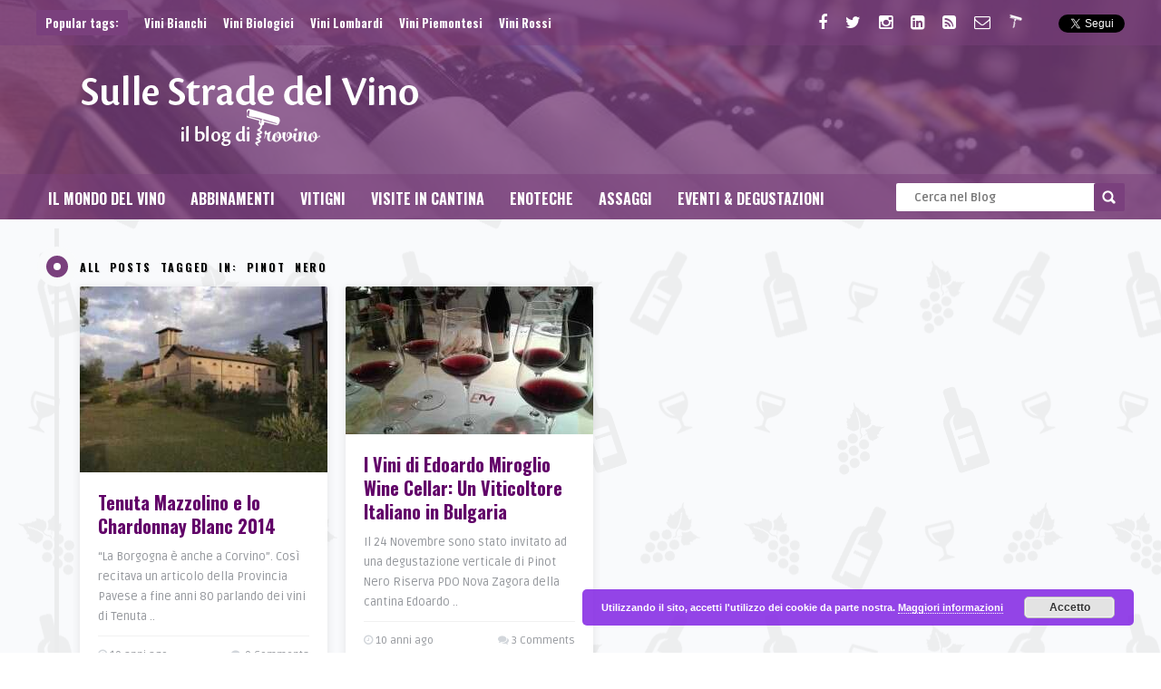

--- FILE ---
content_type: text/html; charset=UTF-8
request_url: https://www.trovino.it/blog/tag/pinot-nero/
body_size: 8894
content:
<!DOCTYPE HTML><html
lang=it-IT><head><meta
http-equiv="Content-Type" content="text/html; charset=UTF-8"><meta
name='viewport' content='width=device-width, initial-scale=1, maximum-scale=1, user-scalable=no, minimal-ui'>
<!--[if IE]> <script src=https://html5shiv.googlecode.com/svn/trunk/html5.js></script> <![endif]-->
<!--[if lte IE 9]><style>a.imgWrap{display:block !important}.header-content{background-color:#000}.sub-header{background-color:#000}</style><![endif]--><link
rel=alternate type=application/rss+xml title="Sulle Strade del Vino RSS Feed" href=https://www.trovino.it/blog/feed/ ><link
rel=pingback href=https://www.trovino.it/blog/xmlrpc.php><link
rel="shortcut icon" type=image/png href=/blog/wp-content/uploads/2016/01/favicon.ico><style>.logo{margin-top:30px !important}header{background:url(/blog/wp-content/uploads/2016/12/Sulle-Strade-del-Vino-Blog-del-Vino-di-Trovino.jpg)}.header-content{background-color:rgba(122, 64, 125, 0.8) !important}.sub-header{background-color:rgba(122, 64, 125, 0.5) !important}.sticky{background-color:rgba(122, 64, 125, 0.8) !important}html body{background:url(/blog/wp-content/uploads/2016/01/bg_wine.png) !important}.big-circle{border-color:#f9fafb!important}a:hover, .top-social li a:hover, .article-meta a, .article_list li .an-display-author a,  #mcTagMap .tagindex h4, #sc_mcTagMap .tagindex h4{color:#7a407d !important}.entry-btn{background-color:#7a407d !important;border:1px solid #7a407d !important}.wp-pagenavi span.current, .wp-pagenavi a:hover, .popular-words strong, #searchform2 .buttonicon, .jquerycssmenu ul li.current-menu-parent > a, .jquerycssmenu ul li.current_page_item > a, .jquerycssmenu ul li.current-menu-ancestor > a, .jquerycssmenu ul li.current-menu-item > a, .big-circle, #articles .review-box-nr, #featured-articles .review-box-nr, a.imgWrap:hover, a.author-nrposts, .review-score, #newsletter-form input.newsletter-btn, #contactform .sendemail, .social-section, #back-top span{background-color:#7a407d !important}#mcTagMap .tagindex h4, #sc_mcTagMap .tagindex h4{border-bottom:5px solid #7a407d !important}</style><meta
name='robots' content='index, follow, max-video-preview:-1, max-snippet:-1, max-image-preview:large'><title>Pinot Nero Archivi - Sulle Strade del Vino</title><link
rel=canonical href=https://www.trovino.it/blog/tag/pinot-nero/ ><meta
property="og:locale" content="it_IT"><meta
property="og:type" content="article"><meta
property="og:title" content="Pinot Nero Archivi - Sulle Strade del Vino"><meta
property="og:url" content="https://www.trovino.it/blog/tag/pinot-nero/"><meta
property="og:site_name" content="Sulle Strade del Vino"> <script type=application/ld+json class=yoast-schema-graph>{"@context":"https://schema.org","@graph":[{"@type":"WebSite","@id":"https://www.trovino.it/blog/#website","url":"https://www.trovino.it/blog/","name":"Sulle Strade del Vino","description":"Il Blog di Vino di Trovino","potentialAction":[{"@type":"SearchAction","target":"https://www.trovino.it/blog/?s={search_term_string}","query-input":"required name=search_term_string"}],"inLanguage":"it-IT"},{"@type":"CollectionPage","@id":"https://www.trovino.it/blog/tag/pinot-nero/#webpage","url":"https://www.trovino.it/blog/tag/pinot-nero/","name":"Pinot Nero Archivi - Sulle Strade del Vino","isPartOf":{"@id":"https://www.trovino.it/blog/#website"},"breadcrumb":{"@id":"https://www.trovino.it/blog/tag/pinot-nero/#breadcrumb"},"inLanguage":"it-IT","potentialAction":[{"@type":"ReadAction","target":["https://www.trovino.it/blog/tag/pinot-nero/"]}]},{"@type":"BreadcrumbList","@id":"https://www.trovino.it/blog/tag/pinot-nero/#breadcrumb","itemListElement":[{"@type":"ListItem","position":1,"item":{"@type":"WebPage","@id":"https://www.trovino.it/blog/","url":"https://www.trovino.it/blog/","name":"Home"}},{"@type":"ListItem","position":2,"item":{"@type":"WebPage","@id":"https://www.trovino.it/blog/tag/pinot-nero/","url":"https://www.trovino.it/blog/tag/pinot-nero/","name":"Pinot Nero"}}]}]}</script> <link
rel=dns-prefetch href=//fonts.googleapis.com><link
rel=dns-prefetch href=//netdna.bootstrapcdn.com><link
rel=dns-prefetch href=//s.w.org><link
rel=alternate type=application/rss+xml title="Sulle Strade del Vino &raquo; Feed" href=https://www.trovino.it/blog/feed/ ><link
rel=alternate type=application/rss+xml title="Sulle Strade del Vino &raquo; Feed dei commenti" href=https://www.trovino.it/blog/comments/feed/ ><link
rel=alternate type=application/rss+xml title="Sulle Strade del Vino &raquo; Pinot Nero Feed del tag" href=https://www.trovino.it/blog/tag/pinot-nero/feed/ > <script>window._wpemojiSettings={"baseUrl":"https:\/\/s.w.org\/images\/core\/emoji\/13.0.1\/72x72\/","ext":".png","svgUrl":"https:\/\/s.w.org\/images\/core\/emoji\/13.0.1\/svg\/","svgExt":".svg","source":{"concatemoji":"https:\/\/www.trovino.it\/blog\/wp-includes\/js\/wp-emoji-release.min.js?ver=5.7.1"}};!function(e,a,t){var n,r,o,i=a.createElement("canvas"),p=i.getContext&&i.getContext("2d");function s(e,t){var a=String.fromCharCode;p.clearRect(0,0,i.width,i.height),p.fillText(a.apply(this,e),0,0);e=i.toDataURL();return p.clearRect(0,0,i.width,i.height),p.fillText(a.apply(this,t),0,0),e===i.toDataURL()}function c(e){var t=a.createElement("script");t.src=e,t.defer=t.type="text/javascript",a.getElementsByTagName("head")[0].appendChild(t)}for(o=Array("flag","emoji"),t.supports={everything:!0,everythingExceptFlag:!0},r=0;r<o.length;r++)t.supports[o[r]]=function(e){if(!p||!p.fillText)return!1;switch(p.textBaseline="top",p.font="600 32px Arial",e){case"flag":return s([127987,65039,8205,9895,65039],[127987,65039,8203,9895,65039])?!1:!s([55356,56826,55356,56819],[55356,56826,8203,55356,56819])&&!s([55356,57332,56128,56423,56128,56418,56128,56421,56128,56430,56128,56423,56128,56447],[55356,57332,8203,56128,56423,8203,56128,56418,8203,56128,56421,8203,56128,56430,8203,56128,56423,8203,56128,56447]);case"emoji":return!s([55357,56424,8205,55356,57212],[55357,56424,8203,55356,57212])}return!1}(o[r]),t.supports.everything=t.supports.everything&&t.supports[o[r]],"flag"!==o[r]&&(t.supports.everythingExceptFlag=t.supports.everythingExceptFlag&&t.supports[o[r]]);t.supports.everythingExceptFlag=t.supports.everythingExceptFlag&&!t.supports.flag,t.DOMReady=!1,t.readyCallback=function(){t.DOMReady=!0},t.supports.everything||(n=function(){t.readyCallback()},a.addEventListener?(a.addEventListener("DOMContentLoaded",n,!1),e.addEventListener("load",n,!1)):(e.attachEvent("onload",n),a.attachEvent("onreadystatechange",function(){"complete"===a.readyState&&t.readyCallback()})),(n=t.source||{}).concatemoji?c(n.concatemoji):n.wpemoji&&n.twemoji&&(c(n.twemoji),c(n.wpemoji)))}(window,document,window._wpemojiSettings);</script> <style>img.wp-smiley,img.emoji{display:inline !important;border:none !important;box-shadow:none !important;height:1em !important;width:1em !important;margin:0 .07em !important;vertical-align:-0.1em !important;background:none !important;padding:0 !important}</style><link
rel=stylesheet href=https://www.trovino.it/blog/wp-content/cache/minify/b7faa.css media=all><link
rel=stylesheet id=google-font-css  href='https://fonts.googleapis.com/css?family=Ruda%3A400%2C700&#038;ver=5.7.1' type=text/css media=all><link
rel=stylesheet id=font-awesome-css  href='https://netdna.bootstrapcdn.com/font-awesome/4.3.0/css/font-awesome.css?ver=5.7.1' type=text/css media=all> <script src=https://www.trovino.it/blog/wp-content/cache/minify/2e925.js></script> <link
rel=https://api.w.org/ href=https://www.trovino.it/blog/wp-json/ ><link
rel=alternate type=application/json href=https://www.trovino.it/blog/wp-json/wp/v2/tags/110><link
rel=EditURI type=application/rsd+xml title=RSD href=https://www.trovino.it/blog/xmlrpc.php?rsd><link
rel=wlwmanifest type=application/wlwmanifest+xml href=https://www.trovino.it/blog/wp-includes/wlwmanifest.xml> <script>(function(i,s,o,g,r,a,m){i['GoogleAnalyticsObject']=r;i[r]=i[r]||function(){(i[r].q=i[r].q||[]).push(arguments)},i[r].l=1*new Date();a=s.createElement(o),m=s.getElementsByTagName(o)[0];a.async=1;a.src=g;m.parentNode.insertBefore(a,m)})(window,document,'script','//www.google-analytics.com/analytics.js','ga');ga('create','UA-51854090-2','auto');ga('send','pageview');</script>  <script async src="https://www.googletagmanager.com/gtag/js?id=G-96J4Y7VPJT"></script> <script>window.dataLayer=window.dataLayer||[];function gtag(){dataLayer.push(arguments);}
gtag('js',new Date());gtag('config','G-96J4Y7VPJT');</script> <link
href='https://fonts.googleapis.com/css?family=Oswald:400,700' rel=stylesheet type=text/css></head><body
data-rsssl=1 class="archive tag tag-pinot-nero tag-110"><div
id=fb-root></div> <script>(function(d,s,id){var js,fjs=d.getElementsByTagName(s)[0];if(d.getElementById(id))return;js=d.createElement(s);js.id=id;js.src="//connect.facebook.net/it_IT/sdk.js#xfbml=1&version=v2.5";fjs.parentNode.insertBefore(js,fjs);}(document,'script','facebook-jssdk'));</script> <header><div
class=header-content><div
class=sub-header><div
class=top-wrap><div
class=popular-words>
<strong>Popular tags:</strong> <a
href=https://www.trovino.it/blog/tag/vini-bianchi/ class="tag-cloud-link tag-link-21 tag-link-position-1" style="font-size: 14.8888888889pt;" aria-label="Vini Bianchi (42 elementi)">Vini Bianchi</a>
<a
href=https://www.trovino.it/blog/tag/vini-biologici/ class="tag-cloud-link tag-link-74 tag-link-position-2" style="font-size: 10pt;" aria-label="Vini Biologici (25 elementi)">Vini Biologici</a>
<a
href=https://www.trovino.it/blog/tag/vini-lombardi/ class="tag-cloud-link tag-link-50 tag-link-position-3" style="font-size: 8pt;" aria-label="Vini Lombardi (20 elementi)">Vini Lombardi</a>
<a
href=https://www.trovino.it/blog/tag/vini-piemontesi/ class="tag-cloud-link tag-link-43 tag-link-position-4" style="font-size: 10pt;" aria-label="Vini Piemontesi (25 elementi)">Vini Piemontesi</a>
<a
href=https://www.trovino.it/blog/tag/vini-rossi/ class="tag-cloud-link tag-link-37 tag-link-position-5" style="font-size: 22pt;" aria-label="Vini Rossi (88 elementi)">Vini Rossi</a></div><ul
class=top-social>
<li><a
href=https://www.facebook.com/Trovinoit target=_blank><i
class="fa fa-facebook"></i></a></li>
<li><a
href=https://twitter.com/TrovinoIT target=_blank><i
class="fa fa-twitter"></i></a></li>
<li><a
href=https://www.instagram.com/trovino_winesearch/ target=_blank><i
class="fa fa-instagram"></i></a></li>
<li><a
href=https://www.linkedin.com/company/trovino-winesearch target=_blank><i
class="fa fa-linkedin-square"></i></a></li>
<li><a
href=https://www.trovino.it/blog/feed/ ><i
class="fa fa-rss-square"></i></a></li>
<li><a
href=mailto:info@trovino.it><i
class="fa fa-envelope-o" title="Contatta la Redazione di Trovino"></i></a></li>
<li><a
href=https://www.trovino.it/ target=_blank><img
src=https://www.trovino.it/blog/blog/wp-content/uploads/2016/01/trovino_small.png title="Cerca e Confronta Prezzi Vini e Offerte di Vino su Trovino.it"></a></li>
<li
class=hide_social><div
class=fb-like data-href=https://www.facebook.com/Trovinoit data-layout=button data-action=like data-show-faces=false data-share=false></div>
</li>
<li
class=hide_social>
<a
href=https://twitter.com/TrovinoIT class=twitter-follow-button data-show-count=false data-show-screen-name=false>Follow @TrovinoIT</a> <script>!function(d,s,id){var js,fjs=d.getElementsByTagName(s)[0],p=/^http:/.test(d.location)?'http':'https';if(!d.getElementById(id)){js=d.createElement(s);js.id=id;js.src=p+'://platform.twitter.com/widgets.js';fjs.parentNode.insertBefore(js,fjs);}}(document,'script','twitter-wjs');</script> </li></ul></div></div><div
class=main-header><div
class=top-wrap>
<a
href=https://www.trovino.it/blog/ ><img
class=logo src=/blog/wp-content/uploads/2016/01/trovino_sulle_strade_del_vino.png alt="Sulle Strade del Vino"></a><div
class=header-728><script async src=//pagead2.googlesyndication.com/pagead/js/adsbygoogle.js></script> 
<ins
class=adsbygoogle
style=display:inline-block;width:728px;height:90px
data-ad-client=ca-pub-5520940713907678
data-ad-slot=5534542344></ins> <script>(adsbygoogle=window.adsbygoogle||[]).push({});</script></div><div
class=header-468><script async src=//pagead2.googlesyndication.com/pagead/js/adsbygoogle.js></script> 
<ins
class=adsbygoogle
style=display:inline-block;width:468px;height:60px
data-ad-client=ca-pub-5520940713907678
data-ad-slot=5534542344></ins> <script>(adsbygoogle=window.adsbygoogle||[]).push({});</script></div></div><div
class=clear></div></div><ul
class="social_top view_mobile_social">
<li><div
class=fb-like style=top:-3px; data-href=https://www.facebook.com/Trovinoit data-layout=button data-action=like data-show-faces=false data-share=false></div>
</li>
<li>
<a
href=https://twitter.com/TrovinoIT class=twitter-follow-button data-show-count=false data-show-screen-name=false>Follow @TrovinoIT</a> <script>!function(d,s,id){var js,fjs=d.getElementsByTagName(s)[0],p=/^http:/.test(d.location)?'http':'https';if(!d.getElementById(id)){js=d.createElement(s);js.id=id;js.src=p+'://platform.twitter.com/widgets.js';fjs.parentNode.insertBefore(js,fjs);}}(document,'script','twitter-wjs');</script> </li></ul><div
class="sub-header firstmenu"><div
class=top-wrap><nav
id=myjquerymenu class=jquerycssmenu><ul><li
id=menu-item-619 class="menu-item menu-item-type-taxonomy menu-item-object-category menu-item-619"><a
href=https://www.trovino.it/blog/category/mondovino/ >Il Mondo del Vino</a></li>
<li
id=menu-item-4511 class="menu-item menu-item-type-taxonomy menu-item-object-category menu-item-4511"><a
href=https://www.trovino.it/blog/category/abbinamenti/ >Abbinamenti</a></li>
<li
id=menu-item-4512 class="menu-item menu-item-type-taxonomy menu-item-object-category menu-item-4512"><a
href=https://www.trovino.it/blog/category/vitigni/ >Vitigni</a></li>
<li
id=menu-item-623 class="menu-item menu-item-type-taxonomy menu-item-object-category menu-item-623"><a
href=https://www.trovino.it/blog/category/cantine/ >Visite in Cantina</a></li>
<li
id=menu-item-1535 class="menu-item menu-item-type-taxonomy menu-item-object-category menu-item-1535"><a
href=https://www.trovino.it/blog/category/enoteche/ >Enoteche</a></li>
<li
id=menu-item-858 class="menu-item menu-item-type-taxonomy menu-item-object-category menu-item-858"><a
href=https://www.trovino.it/blog/category/assaggi/ >Assaggi</a></li>
<li
id=menu-item-1534 class="menu-item menu-item-type-taxonomy menu-item-object-category menu-item-1534"><a
href=https://www.trovino.it/blog/category/eventi/ >Eventi &#038; Degustazioni</a></li></ul></nav><form
id=searchform2 class=header-search method=get action=https://www.trovino.it/blog/ >
<input
placeholder="Cerca nel Blog" type=text name=s id=s>
<input
type=submit value=Search class=buttonicon></form></div></div></div></header><div
class=wrap-fullwidth><div
class=wrap-content><div
class=circle-title><div
class=big-circle><div
class=circle></div></div><h3>All posts tagged in: Pinot Nero</h3></div><div
class=clear></div><div
id=articles class="masonry js-masonry"  data-masonry-options='{ "columnWidth": 1 }'><article
class="item_an2 post-3739 post type-post status-publish format-standard has-post-thumbnail hentry category-assaggi category-produttori tag-chardonnay tag-oltrepo-pavese tag-pinot-nero tag-vini-bianchi" id=post-3739><a
href=https://www.trovino.it/blog/assaggi/tenuta-mazzolino-chardonnay-blanc/ class=imgWrap title="Tenuta Mazzolino e lo Chardonnay Blanc 2014"><img
width=273 height=205 src=https://www.trovino.it/blog/wp-content/uploads/2016/07/Tenuta-Mazzolino-Corvino-San-Quirico-273x205.jpg class="home-img wp-post-image" alt="Tenuta Mazzolino - Corvino San Quirico" loading=lazy title srcset="https://www.trovino.it/blog/wp-content/uploads/2016/07/Tenuta-Mazzolino-Corvino-San-Quirico-273x205.jpg 273w, https://www.trovino.it/blog/wp-content/uploads/2016/07/Tenuta-Mazzolino-Corvino-San-Quirico-300x225.jpg 300w, https://www.trovino.it/blog/wp-content/uploads/2016/07/Tenuta-Mazzolino-Corvino-San-Quirico-566x425.jpg 566w, https://www.trovino.it/blog/wp-content/uploads/2016/07/Tenuta-Mazzolino-Corvino-San-Quirico.jpg 700w" sizes="(max-width: 273px) 100vw, 273px"></a><div
class=box>
<a
href=https://www.trovino.it/blog/assaggi/tenuta-mazzolino-chardonnay-blanc/ title="Tenuta Mazzolino e lo Chardonnay Blanc 2014"><h2>Tenuta Mazzolino e lo Chardonnay Blanc 2014</h2>
</a><p>“La Borgogna è anche a Corvino”. Così recitava un articolo della Provincia Pavese a fine anni 80 parlando dei vini di Tenuta ..</p><div
class=home-meta><div
class=an-display-time><i
class="fa fa-clock-o"></i> 10 anni  ago</div><div
class=an-display-comm><i
class="fa fa-comments"></i> <a
href=https://www.trovino.it/blog/assaggi/tenuta-mazzolino-chardonnay-blanc/#respond>0 Comments</a></div><div
class=clear></div></div></div></article><article
class="item_an2 post-2580 post type-post status-publish format-standard has-post-thumbnail hentry category-degustazioni category-produttori tag-pinot-nero tag-vini-internazionali" id=post-2580><a
href=https://www.trovino.it/blog/produttori/i-vini-di-edoardo-miroglio-wine-cellar-un-viticoltore-italiano-in-bulgaria/ class=imgWrap title="I Vini di Edoardo Miroglio Wine Cellar: Un Viticoltore Italiano in Bulgaria"><img
width=273 height=163 src=https://www.trovino.it/blog/wp-content/uploads/2016/01/Degustazione-Pinot-Nero-Edoardo-Miroglio-Wine-Cellar-273x163.jpg class="home-img wp-post-image" alt="Degustazione Pinot Nero Edoardo Miroglio Wine Cellar" loading=lazy title srcset="https://www.trovino.it/blog/wp-content/uploads/2016/01/Degustazione-Pinot-Nero-Edoardo-Miroglio-Wine-Cellar-273x163.jpg 273w, https://www.trovino.it/blog/wp-content/uploads/2016/01/Degustazione-Pinot-Nero-Edoardo-Miroglio-Wine-Cellar-300x180.jpg 300w, https://www.trovino.it/blog/wp-content/uploads/2016/01/Degustazione-Pinot-Nero-Edoardo-Miroglio-Wine-Cellar-1024x614.jpg 1024w, https://www.trovino.it/blog/wp-content/uploads/2016/01/Degustazione-Pinot-Nero-Edoardo-Miroglio-Wine-Cellar-566x339.jpg 566w, https://www.trovino.it/blog/wp-content/uploads/2016/01/Degustazione-Pinot-Nero-Edoardo-Miroglio-Wine-Cellar-780x468.jpg 780w" sizes="(max-width: 273px) 100vw, 273px"></a><div
class=box>
<a
href=https://www.trovino.it/blog/produttori/i-vini-di-edoardo-miroglio-wine-cellar-un-viticoltore-italiano-in-bulgaria/ title="I Vini di Edoardo Miroglio Wine Cellar: Un Viticoltore Italiano in Bulgaria"><h2>I Vini di Edoardo Miroglio Wine Cellar: Un Viticoltore Italiano in Bulgaria</h2>
</a><p>Il 24 Novembre sono stato invitato ad una degustazione verticale di Pinot Nero Riserva PDO Nova Zagora della cantina Edoardo ..</p><div
class=home-meta><div
class=an-display-time><i
class="fa fa-clock-o"></i> 10 anni  ago</div><div
class=an-display-comm><i
class="fa fa-comments"></i> <a
href=https://www.trovino.it/blog/produttori/i-vini-di-edoardo-miroglio-wine-cellar-un-viticoltore-italiano-in-bulgaria/#comments>3 Comments</a></div><div
class=clear></div></div></div></article><div
class=clear></div></div><div
class=clear></div><div
class=defaultpag><div
class=sright></div><div
class=sleft></div></div>
<style>/*<![CDATA[*/.sub_box{margin:50px 0 0;padding:0 20px;width:calc(100% - 20px)}.sub_box_content{display:flex;justify-content:space-between;margin:20px -10px 0;flex-wrap:wrap}.sub_box .sub_box_single{width:calc(25% - 20px);padding:0 10px;margin-bottom:20px}@media screen and (max-width: 1170px){.sub_box .sub_box_single{width:calc(33.333333% - 20px)}}@media screen and (max-width: 1000px){.sub_box .sub_box_single{width:calc(50% - 20px)}}@media screen and (max-width: 640px){.sub_box .sub_box_single{width:calc(100% - 20px)}}.sub_box .sub_box_single .item{background:white;box-shadow:0 1px 10px rgba(0, 0, 0, 0.1)}.sub_box .sub_box_single .item .imgWrap{display:block;width:100%}.sub_box .sub_box_single .item .imgWrap img{width:100%;height:auto}.sub_box .sub_box_single .item .box{padding:20px}.sub_box .sub_box_single .item .box p{color:#94979c;padding-top:10px;font-size:13px}.sub_box .sub_box_single .item .box h2{font-size:20px;font-weight:700}.sub_box .sub_box_single .item .home-meta{border-top:1px solid #f1f1f1;margin-top:10px;padding-top:10px}.sub_box .sub_box_single .item .home-meta .an-display-time{color:#94979c;float:left;font-size:12px;padding:0 15px 0 0}.sub_box .sub_box_single .item .home-meta .an-display-comm{color:#94979c;float:right;font-size:12px;padding:0 0 0 0}.sub_box_container{display:flex;flex-wrap:wrap}.sub_box_container .sub_box.sub_box--half{width:calc(50% - 20px);padding-right:0}.sub_box_container .sub_box.sub_box--half .sub_box_single{width:calc(50% - 20px)}@media screen and (max-width: 1000px){.sub_box_container .sub_box.sub_box--half{width:calc(100%)}}@media screen and (max-width: 640px){.sub_box_container .sub_box.sub_box--half .sub_box_single{width:100%}}/*]]>*/</style><div
class=sub_box><h3 class="sub_box_title">Esperienze Enoiche</h3><div
id=w4pl-list-6443 class=w4pl><div
id=w4pl-inner-6443 class=w4pl-inner><div
class=sub_box_content><div
class=sub_box_single><article
class="item item_an2">
<a
href=https://www.trovino.it/blog/mondovino/tappo-a-vite-pregi-difetti-tappo-stelvin/ class=imgWrap >
<img
class="home-img wp-post-image" width=273 height=182 src=https://www.trovino.it/blog/wp-content/uploads/2016/10/Tappo-a-vite-Stelvin.jpg>
</a><div
class=box>
<a
href=https://www.trovino.it/blog/mondovino/tappo-a-vite-pregi-difetti-tappo-stelvin/ ><h2><a
class="post_title w4pl_post_title" href=https://www.trovino.it/blog/mondovino/tappo-a-vite-pregi-difetti-tappo-stelvin/ title="View Tappo a Vite: Pregi e difetti di un tappo chiamato Stelvin">Tappo a Vite: Pregi e difetti di un tappo chiamato Stelvin</a></h2>
</a><p>“Ciao Matteo ti volevo chiedere solo una cosa. Ho conosciuto una cantina in provincia di… che ha dei vini buonissimi,&hellip;</p></div></article></div><div
class=sub_box_single><article
class="item item_an2">
<a
href=https://www.trovino.it/blog/mondovino/vino-alla-spina-saggio-bevitore/ class=imgWrap >
<img
class="home-img wp-post-image" width=273 height=182 src=https://www.trovino.it/blog/wp-content/uploads/2016/06/IMG_1785.jpg>
</a><div
class=box>
<a
href=https://www.trovino.it/blog/mondovino/vino-alla-spina-saggio-bevitore/ ><h2><a
class="post_title w4pl_post_title" href=https://www.trovino.it/blog/mondovino/vino-alla-spina-saggio-bevitore/ title="View Il Vino alla spina ed il saggio bevitore">Il Vino alla spina ed il saggio bevitore</a></h2>
</a><p>Dopo aver bazzicato il mondo del vino per diversi anni, ogni tanto si ha la voglia e la curiosità di&hellip;</p></div></article></div><div
class=sub_box_single><article
class="item item_an2">
<a
href=https://www.trovino.it/blog/enoteche/wine-road-milano-strada-vino-aperta/ class=imgWrap >
<img
class="home-img wp-post-image" width=273 height=182 src=https://www.trovino.it/blog/wp-content/uploads/2015/01/wine-road.jpg>
</a><div
class=box>
<a
href=https://www.trovino.it/blog/enoteche/wine-road-milano-strada-vino-aperta/ ><h2><a
class="post_title w4pl_post_title" href=https://www.trovino.it/blog/enoteche/wine-road-milano-strada-vino-aperta/ title="View Wine Road a Milano: La Strada del Vino è aperta!">Wine Road a Milano: La Strada del Vino è aperta!</a></h2>
</a><p>Nuova tappa per la Banda Trovino, on the Road Sulle Strade del Vino Milanesi. Enoteche, Wine Bar, covi di perdizione&hellip;</p></div></article></div><div
class=sub_box_single><article
class="item item_an2">
<a
href=https://www.trovino.it/blog/produttori/riccardo-zanotto-prosecco-zanotto-col-fondo/ class=imgWrap >
<img
class="home-img wp-post-image" width=273 height=182 src=https://www.trovino.it/blog/wp-content/uploads/2016/05/fronte.jpg>
</a><div
class=box>
<a
href=https://www.trovino.it/blog/produttori/riccardo-zanotto-prosecco-zanotto-col-fondo/ ><h2><a
class="post_title w4pl_post_title" href=https://www.trovino.it/blog/produttori/riccardo-zanotto-prosecco-zanotto-col-fondo/ title="View Riccardo Zanotto ci racconta la nascita del Prosecco Zanotto Col Fondo">Riccardo Zanotto ci racconta la nascita del Prosecco Zanotto Col Fondo</a></h2>
</a><p>Credo che il mondo del vino abbia tantissime sfaccettature. Da un lato esistono mille vitigni, mille modi di vinificarli, mille&hellip;</p></div></article></div></div></div></div></div><div
class=sub_box><h3 class="sub_box_title">Enoteche a Milano da non perdere</h3><div
id=w4pl-list-6442 class=w4pl><div
id=w4pl-inner-6442 class=w4pl-inner><div
class=sub_box_content><div
class=sub_box_single><article
class="item item_an2">
<a
href=https://www.trovino.it/blog/enoteche/vertical-milano-verticale-diano-alba-fratelli-aimasso/ class=imgWrap >
<img
class="home-img wp-post-image" width=273 height=182 src=https://www.trovino.it/blog/wp-content/uploads/2016/04/Enoteca-Vertical-Milano-Entrata.jpg>
</a><div
class=box>
<a
href=https://www.trovino.it/blog/enoteche/vertical-milano-verticale-diano-alba-fratelli-aimasso/ ><h2><a
class="post_title w4pl_post_title" href=https://www.trovino.it/blog/enoteche/vertical-milano-verticale-diano-alba-fratelli-aimasso/ title="View Al Vertical di Milano una Verticale Diano D&#8217;Alba di Fratelli Aimasso">Al Vertical di Milano una Verticale Diano D&#8217;Alba di Fratelli Aimasso</a></h2>
</a><p>E' sicuramente un momento felice per il Vino e per tutto quello che ci gira intorno. Eventi, degustazioni, fiere, e-commerce&hellip;</p></div></article></div><div
class=sub_box_single><article
class="item item_an2">
<a
href=https://www.trovino.it/blog/enoteche/enoteca-le-zitelle-il-bacaro-veneziano-di-via-coni-zugna/ class=imgWrap >
<img
class="home-img wp-post-image" width=273 height=182 src=https://www.trovino.it/blog/wp-content/uploads/2015/11/Enoteca-Le-Zitelle-Le-bottiglie-di-Vino.jpg>
</a><div
class=box>
<a
href=https://www.trovino.it/blog/enoteche/enoteca-le-zitelle-il-bacaro-veneziano-di-via-coni-zugna/ ><h2><a
class="post_title w4pl_post_title" href=https://www.trovino.it/blog/enoteche/enoteca-le-zitelle-il-bacaro-veneziano-di-via-coni-zugna/ title="View Enoteca Le Zitelle: il &#8220;Bacaro&#8221; veneziano di Via Coni Zugna">Enoteca Le Zitelle: il &#8220;Bacaro&#8221; veneziano di Via Coni Zugna</a></h2>
</a><p>Scende la notte oscura su Milano. La temperatura si abbassa, l'autunno si adagia sulle strade metropolitane con i suoi colori,&hellip;</p></div></article></div><div
class=sub_box_single><article
class="item item_an2">
<a
href=https://www.trovino.it/blog/enoteche/la-dogana-del-buongusto-ristorante-e-vineria-nel-cuore-della-milano-medievale/ class=imgWrap >
<img
class="home-img wp-post-image" width=273 height=182 src=https://www.trovino.it/blog/wp-content/uploads/2015/05/La-Dogana-del-Buongusto-Milano.jpg>
</a><div
class=box>
<a
href=https://www.trovino.it/blog/enoteche/la-dogana-del-buongusto-ristorante-e-vineria-nel-cuore-della-milano-medievale/ ><h2><a
class="post_title w4pl_post_title" href=https://www.trovino.it/blog/enoteche/la-dogana-del-buongusto-ristorante-e-vineria-nel-cuore-della-milano-medievale/ title="View La Dogana del Buongusto: Ristorante e Vineria nel cuore della Milano medievale">La Dogana del Buongusto: Ristorante e Vineria nel cuore della Milano medievale</a></h2>
</a><p>Riprendono i viaggi enoici metropolitani, in attesa di tuffarsi nel parco divertimenti dell'Expo 2015. Questa volta siamo in Via Molino&hellip;</p></div></article></div><div
class=sub_box_single><article
class="item item_an2">
<a
href=https://www.trovino.it/blog/enoteche/enoteca-il-vinello-il-vino-sfuso-conquista-periferia-milano/ class=imgWrap >
<img
class="home-img wp-post-image" width=273 height=182 src=https://www.trovino.it/blog/wp-content/uploads/2015/04/Enoteca-Il-Vinello-Milano-Gambara.jpg>
</a><div
class=box>
<a
href=https://www.trovino.it/blog/enoteche/enoteca-il-vinello-il-vino-sfuso-conquista-periferia-milano/ ><h2><a
class="post_title w4pl_post_title" href=https://www.trovino.it/blog/enoteche/enoteca-il-vinello-il-vino-sfuso-conquista-periferia-milano/ title="View Enoteca Il Vinello: Il Vino Sfuso conquista la periferia di Milano">Enoteca Il Vinello: Il Vino Sfuso conquista la periferia di Milano</a></h2>
</a><p>Ieri sera, il team di Trovino è tornato sul campo, quello delle strade di Milano, polverose e intrise di fascino,&hellip;</p></div></article></div></div></div></div></div><div
class=sub_box><h3 class="sub_box_title">Vini e Cantine del Cuore</h3><div
id=w4pl-list-6653 class=w4pl><div
id=w4pl-inner-6653 class=w4pl-inner><div
class=sub_box_content><div
class=sub_box_single><article
class="item item_an2">
<a
href=https://www.trovino.it/blog/cantine/podere-casina-maremma-morellino-scansano/ class=imgWrap >
<img
class="home-img wp-post-image" width=273 height=182 src=https://www.trovino.it/blog/wp-content/uploads/2016/09/Paesaggio-Maremma.jpg>
</a><div
class=box>
<a
href=https://www.trovino.it/blog/cantine/podere-casina-maremma-morellino-scansano/ ><h2><a
class="post_title w4pl_post_title" href=https://www.trovino.it/blog/cantine/podere-casina-maremma-morellino-scansano/ title="View Podere Casina, la Maremma e il Morellino di Scansano Docg">Podere Casina, la Maremma e il Morellino di Scansano Docg</a></h2>
</a><p>Terra difficile la Maremma, ma terra di grande bellezza, dove l’acqua - dolce, salmastra o salata che sia - fa&hellip;</p></div></article></div><div
class=sub_box_single><article
class="item item_an2">
<a
href=https://www.trovino.it/blog/produttori/paola-lantieri-malvasia-delle-lipari-storia-grande-amore/ class=imgWrap >
<img
class="home-img wp-post-image" width=273 height=182 src=https://www.trovino.it/blog/wp-content/uploads/2016/08/Vigneti-Punta-dell-Ufala-di-Paola-Lantieri-Malvasia-delle-Lipari.jpg>
</a><div
class=box>
<a
href=https://www.trovino.it/blog/produttori/paola-lantieri-malvasia-delle-lipari-storia-grande-amore/ ><h2><a
class="post_title w4pl_post_title" href=https://www.trovino.it/blog/produttori/paola-lantieri-malvasia-delle-lipari-storia-grande-amore/ title="View Paola Lantieri e la Malvasia delle Lipari, ovvero la storia di un grande amore">Paola Lantieri e la Malvasia delle Lipari, ovvero la storia di un grande amore</a></h2>
</a><p>Vi sono opere d’arte, paesaggi, persone, cibi e vini che vivono, letteralmente, di contrasti e che da essi traggono la&hellip;</p></div></article></div><div
class=sub_box_single><article
class="item item_an2">
<a
href=https://www.trovino.it/blog/cantine/antico-borgo-dei-cavalli-boca-vitigni-autoctoni-alto-piemonte/ class=imgWrap >
<img
class="home-img wp-post-image" width=273 height=182 src=https://www.trovino.it/blog/wp-content/uploads/2016/01/La-Vecchia-Cascina-Borgo-dei-Cavalli-Colline-Novaresi-Boca.jpg>
</a><div
class=box>
<a
href=https://www.trovino.it/blog/cantine/antico-borgo-dei-cavalli-boca-vitigni-autoctoni-alto-piemonte/ ><h2><a
class="post_title w4pl_post_title" href=https://www.trovino.it/blog/cantine/antico-borgo-dei-cavalli-boca-vitigni-autoctoni-alto-piemonte/ title="View Antico Borgo dei Cavalli, il Boca e i Vitigni autoctoni dell&#8217;Alto Piemonte">Antico Borgo dei Cavalli, il Boca e i Vitigni autoctoni dell&#8217;Alto Piemonte</a></h2>
</a><p>I giorni di relax passati durante le recenti festività natalizie hanno stimolato il desiderio di eno-conoscenza e di scoprire nuovi territori&hellip;</p></div></article></div><div
class=sub_box_single><article
class="item item_an2">
<a
href=https://www.trovino.it/blog/cantine/cantine-san-silvestro-4-generazioni-tradizione-coerenza-langhe/ class=imgWrap >
<img
class="home-img wp-post-image" width=273 height=182 src=https://www.trovino.it/blog/wp-content/uploads/2015/07/Cantina-San-Silvestro-Il-parco-con-il-Laghetto-Novello-Langhe.jpg>
</a><div
class=box>
<a
href=https://www.trovino.it/blog/cantine/cantine-san-silvestro-4-generazioni-tradizione-coerenza-langhe/ ><h2><a
class="post_title w4pl_post_title" href=https://www.trovino.it/blog/cantine/cantine-san-silvestro-4-generazioni-tradizione-coerenza-langhe/ title="View Cantine San Silvestro, da 4 generazioni tradizione e coerenza nel cuore delle Langhe">Cantine San Silvestro, da 4 generazioni tradizione e coerenza nel cuore delle Langhe</a></h2>
</a><p>Capita che una sera ti invitano ad una bella degustazione su un vitigno autoctono bianco delle Langhe: la Nascetta. Ti&hellip;</p></div></article></div></div></div></div></div><div
class=clear></div><div
class=circle-title><div
class=big-circle><div
class=circle></div></div><h3> Fine della pagina</h3></div><div
class=clear></div></div><div
class=clear></div></div><footer><div
class=social-section><ul
class=footer-social>
<li><a
href=https://www.facebook.com/Trovinoit target=_blank><i
class="fa fa-facebook"></i></a></li>
<li><a
href=https://twitter.com/TrovinoIT target=_blank><i
class="fa fa-twitter"></i></a></li>
<li><a
href=https://www.instagram.com/trovino_winesearch/ target=_blank><i
class="fa fa-instagram"></i></a></li>
<li><a
href=https://www.linkedin.com/company/trovino-winesearch target=_blank><i
class="fa fa-linkedin-square"></i></a></li>
<li><a
href=/blog/feed/ ><i
class="fa fa-rss-square"></i></a></li>
<li><a
href=mailto:info@trovino.it><i
class="fa fa-envelope-o" title="Contatta la Redazione di Trovino"></i></a></li>
<li><a
href=https://www.trovino.it target=_blank><img
src=/blog/wp-content/uploads/2016/01/trovino_big.png title="Cerca e Confronta Prezzi Vini e Offerte di Vino su Trovino.it"></a></li></ul></div><div
class=wrap-footer><div
class=clear></div><div
class=copyright><ul
class=footer-social>
<li><div
class=fb-like style=top:-3px; data-href=https://www.facebook.com/Trovinoit data-layout=button data-action=like data-show-faces=false data-share=false></div>
</li>
<li>
<a
href=https://twitter.com/TrovinoIT class=twitter-follow-button data-show-count=false data-show-screen-name=false>Follow @TrovinoIT</a> <script>!function(d,s,id){var js,fjs=d.getElementsByTagName(s)[0],p=/^http:/.test(d.location)?'http':'https';if(!d.getElementById(id)){js=d.createElement(s);js.id=id;js.src=p+'://platform.twitter.com/widgets.js';fjs.parentNode.insertBefore(js,fjs);}}(document,'script','twitter-wjs');</script> </li></ul><div
style="width;100%; height:50px;"><a
href=/blog/trovino/ >Perchè Trovino</a> | <a
href=/blog/disclaimer/ >Disclaimer</a> | <a
href=/blog/scrivere-blog-trovino/ >Scrivere sul Blog di Trovino</a> | <a
href=/pagine/cookie-policy/11 target=_blank>Cookie Policy</a></div><div
class=wine_blog><a
href=https://www.wineblogroll.com/ target=_blank><img
src=/blog/wp-content/uploads/2016/12/logo-wine-blog-roll.png title="Il Blog di Trovino Sulle Strade del Vino è su WineBlogRoll" alt="Il Blog di Trovino Sulle Strade del Vino è su WineBlogRoll" style="width;200px; height:235px;"></a></div>Copyright © 2024 Trovino di <a
href=https://www.digitalspirit.it/ target=_blank>Digital Spirit</a> 08694250963 Tutti i diritti riservati.</div></div><p
id=back-top style="display: block;"><a
href=#top><span></span></a></p></footer> <script>var jquerycssmenu={fadesettings:{overduration:0,outduration:100},buildmenu:function(b,a){jQuery(document).ready(function(e){var c=e("#"+b+">ul");var d=c.find("ul").parent();d.each(function(g){var h=e(this);var f=e(this).find("ul:eq(0)");this._dimensions={w:this.offsetWidth,h:this.offsetHeight,subulw:f.outerWidth(),subulh:f.outerHeight()};this.istopheader=h.parents("ul").length==1?true:false;f.css({top:this.istopheader?this._dimensions.h+"px":0});h.children("a:eq(0)").css(this.istopheader?{paddingRight:a.down[2]}:{}).append('<img src="'+(this.istopheader?a.down[1]:a.right[1])+'" class="'+(this.istopheader?a.down[0]:a.right[0])+'" style=border:0; />');h.hover(function(j){var i=e(this).children("ul:eq(0)");this._offsets={left:e(this).offset().left,top:e(this).offset().top};var k=this.istopheader?0:this._dimensions.w;k=(this._offsets.left+k+this._dimensions.subulw>e(window).width())?(this.istopheader?-this._dimensions.subulw+this._dimensions.w:-this._dimensions.w):k;i.css({left:k+"px"}).fadeIn(jquerycssmenu.fadesettings.overduration)},function(i){e(this).children("ul:eq(0)").fadeOut(jquerycssmenu.fadesettings.outduration)})});c.find("ul").css({display:"none",visibility:"visible"})})}};var arrowimages={down:['downarrowclass','https://www.trovino.it/blog/wp-content/themes/wine-wp/images/menu/arrow-down.png'],right:['rightarrowclass','https://www.trovino.it/blog/wp-content/themes/wine-wp/images/menu/arrow-right.png']};jquerycssmenu.buildmenu("myjquerymenu",arrowimages);</script> <script>jQuery(window).load(function($){"use strict";var $container=jQuery('#featured-articles, #articles');$container.imagesLoaded(function(){$container.masonry({itemSelector:'.item_an2'});});});</script> <link
rel=stylesheet href=https://www.trovino.it/blog/wp-content/cache/minify/a0a37.css media=all> <script src=https://www.trovino.it/blog/wp-content/cache/minify/8d06f.js></script> <script id=eucookielaw-scripts-js-extra>var eucookielaw_data={"euCookieSet":"","autoBlock":"0","expireTimer":"30","scrollConsent":"0","networkShareURL":"","isCookiePage":"","isRefererWebsite":""};</script> <script src=https://www.trovino.it/blog/wp-content/cache/minify/bde83.js></script> <div
class="pea_cook_wrapper pea_cook_bottomright" style="color:#FFFFFF;background:rgb(130,36,227);background: rgba(130,36,227,0.85);"><p>Utilizzando il sito, accetti l&#039;utilizzo dei cookie da parte nostra. <a
style=color:#FFFFFF; href=https://www.trovino.it/blog/cookie-policy/ id=fom>Maggiori informazioni</a> <button
id=pea_cook_btn class=pea_cook_btn>Accetto</button></p></div><div
class=pea_cook_more_info_popover><div
class=pea_cook_more_info_popover_inner style="color:#FFFFFF;background-color: rgba(130,36,227,0.9);"><p>Questo sito utilizza i cookie per fonire la migliore esperienza di navigazione possibile. Continuando a utilizzare questo sito senza modificare le impostazioni dei cookie o clicchi su "Accetta" permetti al loro utilizzo.</p><p><a
style=color:#FFFFFF; href=# id=pea_close>Chiudi</a></p></div></div></body></html>

--- FILE ---
content_type: text/html; charset=utf-8
request_url: https://www.google.com/recaptcha/api2/aframe
body_size: 268
content:
<!DOCTYPE HTML><html><head><meta http-equiv="content-type" content="text/html; charset=UTF-8"></head><body><script nonce="Q-1vbGfELdG0yT7CjXs9Fw">/** Anti-fraud and anti-abuse applications only. See google.com/recaptcha */ try{var clients={'sodar':'https://pagead2.googlesyndication.com/pagead/sodar?'};window.addEventListener("message",function(a){try{if(a.source===window.parent){var b=JSON.parse(a.data);var c=clients[b['id']];if(c){var d=document.createElement('img');d.src=c+b['params']+'&rc='+(localStorage.getItem("rc::a")?sessionStorage.getItem("rc::b"):"");window.document.body.appendChild(d);sessionStorage.setItem("rc::e",parseInt(sessionStorage.getItem("rc::e")||0)+1);localStorage.setItem("rc::h",'1769751008295');}}}catch(b){}});window.parent.postMessage("_grecaptcha_ready", "*");}catch(b){}</script></body></html>

--- FILE ---
content_type: text/css
request_url: https://www.trovino.it/blog/wp-content/cache/minify/b7faa.css
body_size: 15661
content:
#start-resizable-editor-section{display:none}.wp-block-audio figcaption{margin-top:.5em;margin-bottom:1em}.wp-block-audio audio{width:100%;min-width:300px}.wp-block-button__link{color:#fff;background-color:#32373c;border:none;border-radius:1.55em;box-shadow:none;cursor:pointer;display:inline-block;font-size:1.125em;padding:.667em 1.333em;text-align:center;text-decoration:none;overflow-wrap:break-word}.wp-block-button__link:active,.wp-block-button__link:focus,.wp-block-button__link:hover,.wp-block-button__link:visited{color:#fff}.wp-block-button__link.aligncenter{text-align:center}.wp-block-button__link.alignright{text-align:right}.wp-block-buttons>.wp-block-button.has-custom-width{max-width:none}.wp-block-buttons>.wp-block-button.has-custom-width .wp-block-button__link{width:100%}.wp-block-buttons>.wp-block-button.wp-block-button__width-25{width:calc(25% - .5em)}.wp-block-buttons>.wp-block-button.wp-block-button__width-50{width:calc(50% - .5em)}.wp-block-buttons>.wp-block-button.wp-block-button__width-75{width:calc(75% - .5em)}.wp-block-buttons>.wp-block-button.wp-block-button__width-100{margin-right:0;width:100%}.wp-block-button.is-style-squared,.wp-block-button__link.wp-block-button.is-style-squared{border-radius:0}.wp-block-button.no-border-radius,.wp-block-button__link.no-border-radius{border-radius:0!important}.is-style-outline>.wp-block-button__link,.wp-block-button__link.is-style-outline{border:2px solid}.is-style-outline>.wp-block-button__link:not(.has-text-color),.wp-block-button__link.is-style-outline:not(.has-text-color){color:#32373c}.is-style-outline>.wp-block-button__link:not(.has-background),.wp-block-button__link.is-style-outline:not(.has-background){background-color:transparent}.wp-block-buttons{display:flex;flex-direction:row;flex-wrap:wrap}.wp-block-buttons.is-vertical{flex-direction:column}.wp-block-buttons.is-vertical>.wp-block-button{margin-right:0}.wp-block-buttons.is-vertical>.wp-block-button:last-child{margin-bottom:0}.wp-block-buttons>.wp-block-button{display:inline-block;margin-left:0;margin-right:.5em;margin-bottom:.5em}.wp-block-buttons>.wp-block-button:last-child{margin-right:0}.wp-block-buttons.is-content-justification-left{justify-content:flex-start}.wp-block-buttons.is-content-justification-left.is-vertical{align-items:flex-start}.wp-block-buttons.is-content-justification-center{justify-content:center}.wp-block-buttons.is-content-justification-center.is-vertical{align-items:center}.wp-block-buttons.is-content-justification-right{justify-content:flex-end}.wp-block-buttons.is-content-justification-right>.wp-block-button{margin-left:.5em;margin-right:0}.wp-block-buttons.is-content-justification-right>.wp-block-button:first-child{margin-left:0}.wp-block-buttons.is-content-justification-right.is-vertical{align-items:flex-end}.wp-block-buttons.is-content-justification-space-between{justify-content:space-between}.wp-block-buttons.aligncenter{text-align:center}.wp-block-buttons.alignleft .wp-block-button{margin-left:0;margin-right:.5em}.wp-block-buttons.alignleft .wp-block-button:last-child{margin-right:0}.wp-block-buttons.alignright .wp-block-button{margin-right:0;margin-left:.5em}.wp-block-buttons.alignright .wp-block-button:first-child{margin-left:0}.wp-block-buttons:not(.is-content-justification-space-between,.is-content-justification-right,.is-content-justification-left,.is-content-justification-center) .wp-block-button.aligncenter{margin-left:auto;margin-right:auto;margin-bottom:.5em;width:100%}.wp-block-calendar{text-align:center}.wp-block-calendar tbody td,.wp-block-calendar th{padding:.25em;border:1px solid #ddd}.wp-block-calendar tfoot td{border:none}.wp-block-calendar table{width:100%;border-collapse:collapse}.wp-block-calendar table th{font-weight:400;background:#ddd}.wp-block-calendar a{text-decoration:underline}.wp-block-calendar table caption,.wp-block-calendar table tbody{color:#40464d}.wp-block-categories.alignleft{margin-right:2em}.wp-block-categories.alignright{margin-left:2em}.wp-block-code code{display:block;white-space:pre-wrap;overflow-wrap:break-word}.wp-block-columns{display:flex;margin-bottom:1.75em;flex-wrap:wrap}@media (min-width:782px){.wp-block-columns{flex-wrap:nowrap}}.wp-block-columns.has-background{padding:1.25em 2.375em}.wp-block-columns.are-vertically-aligned-top{align-items:flex-start}.wp-block-columns.are-vertically-aligned-center{align-items:center}.wp-block-columns.are-vertically-aligned-bottom{align-items:flex-end}.wp-block-column{flex-grow:1;min-width:0;word-break:break-word;overflow-wrap:break-word}@media (max-width:599px){.wp-block-column{flex-basis:100%!important}}@media (min-width:600px) and (max-width:781px){.wp-block-column:not(:only-child){flex-basis:calc(50% - 1em)!important;flex-grow:0}.wp-block-column:nth-child(2n){margin-left:2em}}@media (min-width:782px){.wp-block-column{flex-basis:0;flex-grow:1}.wp-block-column[style*=flex-basis]{flex-grow:0}.wp-block-column:not(:first-child){margin-left:2em}}.wp-block-column.is-vertically-aligned-top{align-self:flex-start}.wp-block-column.is-vertically-aligned-center{-ms-grid-row-align:center;align-self:center}.wp-block-column.is-vertically-aligned-bottom{align-self:flex-end}.wp-block-column.is-vertically-aligned-bottom,.wp-block-column.is-vertically-aligned-center,.wp-block-column.is-vertically-aligned-top{width:100%}.wp-block-cover,.wp-block-cover-image{position:relative;background-size:cover;background-position:50%;min-height:430px;width:100%;display:flex;justify-content:center;align-items:center;padding:1em;box-sizing:border-box}.wp-block-cover-image.has-parallax,.wp-block-cover.has-parallax{background-attachment:fixed}@supports (-webkit-overflow-scrolling:touch){.wp-block-cover-image.has-parallax,.wp-block-cover.has-parallax{background-attachment:scroll}}@media (prefers-reduced-motion:reduce){.wp-block-cover-image.has-parallax,.wp-block-cover.has-parallax{background-attachment:scroll}}.wp-block-cover-image.is-repeated,.wp-block-cover.is-repeated{background-repeat:repeat;background-size:auto}.wp-block-cover-image.has-background-dim:not([class*=-background-color]),.wp-block-cover.has-background-dim:not([class*=-background-color]){background-color:#000}.wp-block-cover-image.has-background-dim:before,.wp-block-cover.has-background-dim:before{content:"";background-color:inherit}.wp-block-cover-image.has-background-dim:not(.has-background-gradient):before,.wp-block-cover-image .wp-block-cover__gradient-background,.wp-block-cover.has-background-dim:not(.has-background-gradient):before,.wp-block-cover .wp-block-cover__gradient-background{position:absolute;top:0;left:0;bottom:0;right:0;z-index:1;opacity:.5}.wp-block-cover-image.has-background-dim.has-background-dim-10 .wp-block-cover__gradient-background,.wp-block-cover-image.has-background-dim.has-background-dim-10:not(.has-background-gradient):before,.wp-block-cover.has-background-dim.has-background-dim-10 .wp-block-cover__gradient-background,.wp-block-cover.has-background-dim.has-background-dim-10:not(.has-background-gradient):before{opacity:.1}.wp-block-cover-image.has-background-dim.has-background-dim-20 .wp-block-cover__gradient-background,.wp-block-cover-image.has-background-dim.has-background-dim-20:not(.has-background-gradient):before,.wp-block-cover.has-background-dim.has-background-dim-20 .wp-block-cover__gradient-background,.wp-block-cover.has-background-dim.has-background-dim-20:not(.has-background-gradient):before{opacity:.2}.wp-block-cover-image.has-background-dim.has-background-dim-30 .wp-block-cover__gradient-background,.wp-block-cover-image.has-background-dim.has-background-dim-30:not(.has-background-gradient):before,.wp-block-cover.has-background-dim.has-background-dim-30 .wp-block-cover__gradient-background,.wp-block-cover.has-background-dim.has-background-dim-30:not(.has-background-gradient):before{opacity:.3}.wp-block-cover-image.has-background-dim.has-background-dim-40 .wp-block-cover__gradient-background,.wp-block-cover-image.has-background-dim.has-background-dim-40:not(.has-background-gradient):before,.wp-block-cover.has-background-dim.has-background-dim-40 .wp-block-cover__gradient-background,.wp-block-cover.has-background-dim.has-background-dim-40:not(.has-background-gradient):before{opacity:.4}.wp-block-cover-image.has-background-dim.has-background-dim-50 .wp-block-cover__gradient-background,.wp-block-cover-image.has-background-dim.has-background-dim-50:not(.has-background-gradient):before,.wp-block-cover.has-background-dim.has-background-dim-50 .wp-block-cover__gradient-background,.wp-block-cover.has-background-dim.has-background-dim-50:not(.has-background-gradient):before{opacity:.5}.wp-block-cover-image.has-background-dim.has-background-dim-60 .wp-block-cover__gradient-background,.wp-block-cover-image.has-background-dim.has-background-dim-60:not(.has-background-gradient):before,.wp-block-cover.has-background-dim.has-background-dim-60 .wp-block-cover__gradient-background,.wp-block-cover.has-background-dim.has-background-dim-60:not(.has-background-gradient):before{opacity:.6}.wp-block-cover-image.has-background-dim.has-background-dim-70 .wp-block-cover__gradient-background,.wp-block-cover-image.has-background-dim.has-background-dim-70:not(.has-background-gradient):before,.wp-block-cover.has-background-dim.has-background-dim-70 .wp-block-cover__gradient-background,.wp-block-cover.has-background-dim.has-background-dim-70:not(.has-background-gradient):before{opacity:.7}.wp-block-cover-image.has-background-dim.has-background-dim-80 .wp-block-cover__gradient-background,.wp-block-cover-image.has-background-dim.has-background-dim-80:not(.has-background-gradient):before,.wp-block-cover.has-background-dim.has-background-dim-80 .wp-block-cover__gradient-background,.wp-block-cover.has-background-dim.has-background-dim-80:not(.has-background-gradient):before{opacity:.8}.wp-block-cover-image.has-background-dim.has-background-dim-90 .wp-block-cover__gradient-background,.wp-block-cover-image.has-background-dim.has-background-dim-90:not(.has-background-gradient):before,.wp-block-cover.has-background-dim.has-background-dim-90 .wp-block-cover__gradient-background,.wp-block-cover.has-background-dim.has-background-dim-90:not(.has-background-gradient):before{opacity:.9}.wp-block-cover-image.has-background-dim.has-background-dim-100 .wp-block-cover__gradient-background,.wp-block-cover-image.has-background-dim.has-background-dim-100:not(.has-background-gradient):before,.wp-block-cover.has-background-dim.has-background-dim-100 .wp-block-cover__gradient-background,.wp-block-cover.has-background-dim.has-background-dim-100:not(.has-background-gradient):before{opacity:1}.wp-block-cover-image.alignleft,.wp-block-cover-image.alignright,.wp-block-cover.alignleft,.wp-block-cover.alignright{max-width:420px;width:100%}.wp-block-cover-image:after,.wp-block-cover:after{display:block;content:"";font-size:0;min-height:inherit}@supports ((position:-webkit-sticky) or (position:sticky)){.wp-block-cover-image:after,.wp-block-cover:after{content:none}}.wp-block-cover-image.aligncenter,.wp-block-cover-image.alignleft,.wp-block-cover-image.alignright,.wp-block-cover.aligncenter,.wp-block-cover.alignleft,.wp-block-cover.alignright{display:flex}.wp-block-cover-image .wp-block-cover__inner-container,.wp-block-cover .wp-block-cover__inner-container{width:100%;z-index:1;color:#fff}.wp-block-cover-image .wp-block-subhead:not(.has-text-color),.wp-block-cover-image h1:not(.has-text-color),.wp-block-cover-image h2:not(.has-text-color),.wp-block-cover-image h3:not(.has-text-color),.wp-block-cover-image h4:not(.has-text-color),.wp-block-cover-image h5:not(.has-text-color),.wp-block-cover-image h6:not(.has-text-color),.wp-block-cover-image p:not(.has-text-color),.wp-block-cover .wp-block-subhead:not(.has-text-color),.wp-block-cover h1:not(.has-text-color),.wp-block-cover h2:not(.has-text-color),.wp-block-cover h3:not(.has-text-color),.wp-block-cover h4:not(.has-text-color),.wp-block-cover h5:not(.has-text-color),.wp-block-cover h6:not(.has-text-color),.wp-block-cover p:not(.has-text-color){color:inherit}.wp-block-cover-image.is-position-top-left,.wp-block-cover.is-position-top-left{align-items:flex-start;justify-content:flex-start}.wp-block-cover-image.is-position-top-center,.wp-block-cover.is-position-top-center{align-items:flex-start;justify-content:center}.wp-block-cover-image.is-position-top-right,.wp-block-cover.is-position-top-right{align-items:flex-start;justify-content:flex-end}.wp-block-cover-image.is-position-center-left,.wp-block-cover.is-position-center-left{align-items:center;justify-content:flex-start}.wp-block-cover-image.is-position-center-center,.wp-block-cover.is-position-center-center{align-items:center;justify-content:center}.wp-block-cover-image.is-position-center-right,.wp-block-cover.is-position-center-right{align-items:center;justify-content:flex-end}.wp-block-cover-image.is-position-bottom-left,.wp-block-cover.is-position-bottom-left{align-items:flex-end;justify-content:flex-start}.wp-block-cover-image.is-position-bottom-center,.wp-block-cover.is-position-bottom-center{align-items:flex-end;justify-content:center}.wp-block-cover-image.is-position-bottom-right,.wp-block-cover.is-position-bottom-right{align-items:flex-end;justify-content:flex-end}.wp-block-cover-image.has-custom-content-position.has-custom-content-position .wp-block-cover__inner-container,.wp-block-cover.has-custom-content-position.has-custom-content-position .wp-block-cover__inner-container{margin:0;width:auto}.wp-block-cover-image img.wp-block-cover__image-background,.wp-block-cover-image video.wp-block-cover__video-background,.wp-block-cover img.wp-block-cover__image-background,.wp-block-cover video.wp-block-cover__video-background{position:absolute;top:0;left:0;right:0;bottom:0;margin:0;padding:0;width:100%;height:100%;max-width:none;max-height:none;-o-object-fit:cover;object-fit:cover;outline:none;border:none;box-shadow:none}.wp-block-cover__image-background,.wp-block-cover__video-background{z-index:0}.wp-block-cover-image-text,.wp-block-cover-image-text a,.wp-block-cover-image-text a:active,.wp-block-cover-image-text a:focus,.wp-block-cover-image-text a:hover,.wp-block-cover-text,.wp-block-cover-text a,.wp-block-cover-text a:active,.wp-block-cover-text a:focus,.wp-block-cover-text a:hover,section.wp-block-cover-image h2,section.wp-block-cover-image h2 a,section.wp-block-cover-image h2 a:active,section.wp-block-cover-image h2 a:focus,section.wp-block-cover-image h2 a:hover{color:#fff}.wp-block-cover-image .wp-block-cover.has-left-content{justify-content:flex-start}.wp-block-cover-image .wp-block-cover.has-right-content{justify-content:flex-end}.wp-block-cover-image.has-left-content .wp-block-cover-image-text,.wp-block-cover.has-left-content .wp-block-cover-text,section.wp-block-cover-image.has-left-content>h2{margin-left:0;text-align:left}.wp-block-cover-image.has-right-content .wp-block-cover-image-text,.wp-block-cover.has-right-content .wp-block-cover-text,section.wp-block-cover-image.has-right-content>h2{margin-right:0;text-align:right}.wp-block-cover-image .wp-block-cover-image-text,.wp-block-cover .wp-block-cover-text,section.wp-block-cover-image>h2{font-size:2em;line-height:1.25;z-index:1;margin-bottom:0;max-width:840px;padding:.44em;text-align:center}.wp-block-embed.alignleft,.wp-block-embed.alignright,.wp-block[data-align=left]>[data-type="core/embed"],.wp-block[data-align=right]>[data-type="core/embed"]{max-width:360px;width:100%}.wp-block-embed.alignleft .wp-block-embed__wrapper,.wp-block-embed.alignright .wp-block-embed__wrapper,.wp-block[data-align=left]>[data-type="core/embed"] .wp-block-embed__wrapper,.wp-block[data-align=right]>[data-type="core/embed"] .wp-block-embed__wrapper{min-width:280px}.wp-block-cover .wp-block-embed{min-width:320px;min-height:240px}.wp-block-embed{margin-bottom:1em}.wp-block-embed figcaption{margin-top:.5em;margin-bottom:1em}.wp-block-embed iframe{max-width:100%}.wp-block-embed__wrapper{position:relative}.wp-embed-responsive .wp-has-aspect-ratio .wp-block-embed__wrapper:before{content:"";display:block;padding-top:50%}.wp-embed-responsive .wp-has-aspect-ratio iframe{position:absolute;top:0;right:0;bottom:0;left:0;height:100%;width:100%}.wp-embed-responsive .wp-embed-aspect-21-9 .wp-block-embed__wrapper:before{padding-top:42.85%}.wp-embed-responsive .wp-embed-aspect-18-9 .wp-block-embed__wrapper:before{padding-top:50%}.wp-embed-responsive .wp-embed-aspect-16-9 .wp-block-embed__wrapper:before{padding-top:56.25%}.wp-embed-responsive .wp-embed-aspect-4-3 .wp-block-embed__wrapper:before{padding-top:75%}.wp-embed-responsive .wp-embed-aspect-1-1 .wp-block-embed__wrapper:before{padding-top:100%}.wp-embed-responsive .wp-embed-aspect-9-16 .wp-block-embed__wrapper:before{padding-top:177.77%}.wp-embed-responsive .wp-embed-aspect-1-2 .wp-block-embed__wrapper:before{padding-top:200%}.wp-block-file{margin-bottom:1.5em}.wp-block-file.aligncenter{text-align:center}.wp-block-file.alignright{text-align:right}.wp-block-file .wp-block-file__button{background:#32373c;border-radius:2em;color:#fff;font-size:.8em;padding:.5em 1em}.wp-block-file a.wp-block-file__button{text-decoration:none}.wp-block-file a.wp-block-file__button:active,.wp-block-file a.wp-block-file__button:focus,.wp-block-file a.wp-block-file__button:hover,.wp-block-file a.wp-block-file__button:visited{box-shadow:none;color:#fff;opacity:.85;text-decoration:none}.wp-block-file *+.wp-block-file__button{margin-left:.75em}.blocks-gallery-grid,.wp-block-gallery{display:flex;flex-wrap:wrap;list-style-type:none;padding:0;margin:0}.blocks-gallery-grid .blocks-gallery-image,.blocks-gallery-grid .blocks-gallery-item,.wp-block-gallery .blocks-gallery-image,.wp-block-gallery .blocks-gallery-item{margin:0 1em 1em 0;display:flex;flex-grow:1;flex-direction:column;justify-content:center;position:relative;width:calc(50% - 1em)}.blocks-gallery-grid .blocks-gallery-image:nth-of-type(2n),.blocks-gallery-grid .blocks-gallery-item:nth-of-type(2n),.wp-block-gallery .blocks-gallery-image:nth-of-type(2n),.wp-block-gallery .blocks-gallery-item:nth-of-type(2n){margin-right:0}.blocks-gallery-grid .blocks-gallery-image figure,.blocks-gallery-grid .blocks-gallery-item figure,.wp-block-gallery .blocks-gallery-image figure,.wp-block-gallery .blocks-gallery-item figure{margin:0;height:100%}@supports ((position:-webkit-sticky) or (position:sticky)){.blocks-gallery-grid .blocks-gallery-image figure,.blocks-gallery-grid .blocks-gallery-item figure,.wp-block-gallery .blocks-gallery-image figure,.wp-block-gallery .blocks-gallery-item figure{display:flex;align-items:flex-end;justify-content:flex-start}}.blocks-gallery-grid .blocks-gallery-image img,.blocks-gallery-grid .blocks-gallery-item img,.wp-block-gallery .blocks-gallery-image img,.wp-block-gallery .blocks-gallery-item img{display:block;max-width:100%;height:auto;width:100%}@supports ((position:-webkit-sticky) or (position:sticky)){.blocks-gallery-grid .blocks-gallery-image img,.blocks-gallery-grid .blocks-gallery-item img,.wp-block-gallery .blocks-gallery-image img,.wp-block-gallery .blocks-gallery-item img{width:auto}}.blocks-gallery-grid .blocks-gallery-image figcaption,.blocks-gallery-grid .blocks-gallery-item figcaption,.wp-block-gallery .blocks-gallery-image figcaption,.wp-block-gallery .blocks-gallery-item figcaption{position:absolute;bottom:0;width:100%;max-height:100%;overflow:auto;padding:3em .77em .7em;color:#fff;text-align:center;font-size:.8em;background:linear-gradient(0deg,rgba(0,0,0,.7),rgba(0,0,0,.3) 70%,transparent);box-sizing:border-box;margin:0}.blocks-gallery-grid .blocks-gallery-image figcaption img,.blocks-gallery-grid .blocks-gallery-item figcaption img,.wp-block-gallery .blocks-gallery-image figcaption img,.wp-block-gallery .blocks-gallery-item figcaption img{display:inline}.blocks-gallery-grid figcaption,.wp-block-gallery figcaption{flex-grow:1}.blocks-gallery-grid.is-cropped .blocks-gallery-image a,.blocks-gallery-grid.is-cropped .blocks-gallery-image img,.blocks-gallery-grid.is-cropped .blocks-gallery-item a,.blocks-gallery-grid.is-cropped .blocks-gallery-item img,.wp-block-gallery.is-cropped .blocks-gallery-image a,.wp-block-gallery.is-cropped .blocks-gallery-image img,.wp-block-gallery.is-cropped .blocks-gallery-item a,.wp-block-gallery.is-cropped .blocks-gallery-item img{width:100%}@supports ((position:-webkit-sticky) or (position:sticky)){.blocks-gallery-grid.is-cropped .blocks-gallery-image a,.blocks-gallery-grid.is-cropped .blocks-gallery-image img,.blocks-gallery-grid.is-cropped .blocks-gallery-item a,.blocks-gallery-grid.is-cropped .blocks-gallery-item img,.wp-block-gallery.is-cropped .blocks-gallery-image a,.wp-block-gallery.is-cropped .blocks-gallery-image img,.wp-block-gallery.is-cropped .blocks-gallery-item a,.wp-block-gallery.is-cropped .blocks-gallery-item img{height:100%;flex:1;-o-object-fit:cover;object-fit:cover}}.blocks-gallery-grid.columns-1 .blocks-gallery-image,.blocks-gallery-grid.columns-1 .blocks-gallery-item,.wp-block-gallery.columns-1 .blocks-gallery-image,.wp-block-gallery.columns-1 .blocks-gallery-item{width:100%;margin-right:0}@media (min-width:600px){.blocks-gallery-grid.columns-3 .blocks-gallery-image,.blocks-gallery-grid.columns-3 .blocks-gallery-item,.wp-block-gallery.columns-3 .blocks-gallery-image,.wp-block-gallery.columns-3 .blocks-gallery-item{width:calc(33.33333% - .66667em);margin-right:1em}.blocks-gallery-grid.columns-4 .blocks-gallery-image,.blocks-gallery-grid.columns-4 .blocks-gallery-item,.wp-block-gallery.columns-4 .blocks-gallery-image,.wp-block-gallery.columns-4 .blocks-gallery-item{width:calc(25% - .75em);margin-right:1em}.blocks-gallery-grid.columns-5 .blocks-gallery-image,.blocks-gallery-grid.columns-5 .blocks-gallery-item,.wp-block-gallery.columns-5 .blocks-gallery-image,.wp-block-gallery.columns-5 .blocks-gallery-item{width:calc(20% - .8em);margin-right:1em}.blocks-gallery-grid.columns-6 .blocks-gallery-image,.blocks-gallery-grid.columns-6 .blocks-gallery-item,.wp-block-gallery.columns-6 .blocks-gallery-image,.wp-block-gallery.columns-6 .blocks-gallery-item{width:calc(16.66667% - .83333em);margin-right:1em}.blocks-gallery-grid.columns-7 .blocks-gallery-image,.blocks-gallery-grid.columns-7 .blocks-gallery-item,.wp-block-gallery.columns-7 .blocks-gallery-image,.wp-block-gallery.columns-7 .blocks-gallery-item{width:calc(14.28571% - .85714em);margin-right:1em}.blocks-gallery-grid.columns-8 .blocks-gallery-image,.blocks-gallery-grid.columns-8 .blocks-gallery-item,.wp-block-gallery.columns-8 .blocks-gallery-image,.wp-block-gallery.columns-8 .blocks-gallery-item{width:calc(12.5% - .875em);margin-right:1em}.blocks-gallery-grid.columns-1 .blocks-gallery-image:nth-of-type(1n),.blocks-gallery-grid.columns-1 .blocks-gallery-item:nth-of-type(1n),.blocks-gallery-grid.columns-2 .blocks-gallery-image:nth-of-type(2n),.blocks-gallery-grid.columns-2 .blocks-gallery-item:nth-of-type(2n),.blocks-gallery-grid.columns-3 .blocks-gallery-image:nth-of-type(3n),.blocks-gallery-grid.columns-3 .blocks-gallery-item:nth-of-type(3n),.blocks-gallery-grid.columns-4 .blocks-gallery-image:nth-of-type(4n),.blocks-gallery-grid.columns-4 .blocks-gallery-item:nth-of-type(4n),.blocks-gallery-grid.columns-5 .blocks-gallery-image:nth-of-type(5n),.blocks-gallery-grid.columns-5 .blocks-gallery-item:nth-of-type(5n),.blocks-gallery-grid.columns-6 .blocks-gallery-image:nth-of-type(6n),.blocks-gallery-grid.columns-6 .blocks-gallery-item:nth-of-type(6n),.blocks-gallery-grid.columns-7 .blocks-gallery-image:nth-of-type(7n),.blocks-gallery-grid.columns-7 .blocks-gallery-item:nth-of-type(7n),.blocks-gallery-grid.columns-8 .blocks-gallery-image:nth-of-type(8n),.blocks-gallery-grid.columns-8 .blocks-gallery-item:nth-of-type(8n),.wp-block-gallery.columns-1 .blocks-gallery-image:nth-of-type(1n),.wp-block-gallery.columns-1 .blocks-gallery-item:nth-of-type(1n),.wp-block-gallery.columns-2 .blocks-gallery-image:nth-of-type(2n),.wp-block-gallery.columns-2 .blocks-gallery-item:nth-of-type(2n),.wp-block-gallery.columns-3 .blocks-gallery-image:nth-of-type(3n),.wp-block-gallery.columns-3 .blocks-gallery-item:nth-of-type(3n),.wp-block-gallery.columns-4 .blocks-gallery-image:nth-of-type(4n),.wp-block-gallery.columns-4 .blocks-gallery-item:nth-of-type(4n),.wp-block-gallery.columns-5 .blocks-gallery-image:nth-of-type(5n),.wp-block-gallery.columns-5 .blocks-gallery-item:nth-of-type(5n),.wp-block-gallery.columns-6 .blocks-gallery-image:nth-of-type(6n),.wp-block-gallery.columns-6 .blocks-gallery-item:nth-of-type(6n),.wp-block-gallery.columns-7 .blocks-gallery-image:nth-of-type(7n),.wp-block-gallery.columns-7 .blocks-gallery-item:nth-of-type(7n),.wp-block-gallery.columns-8 .blocks-gallery-image:nth-of-type(8n),.wp-block-gallery.columns-8 .blocks-gallery-item:nth-of-type(8n){margin-right:0}}.blocks-gallery-grid .blocks-gallery-image:last-child,.blocks-gallery-grid .blocks-gallery-item:last-child,.wp-block-gallery .blocks-gallery-image:last-child,.wp-block-gallery .blocks-gallery-item:last-child{margin-right:0}.blocks-gallery-grid.alignleft,.blocks-gallery-grid.alignright,.wp-block-gallery.alignleft,.wp-block-gallery.alignright{max-width:420px;width:100%}.blocks-gallery-grid.aligncenter .blocks-gallery-item figure,.wp-block-gallery.aligncenter .blocks-gallery-item figure{justify-content:center}.wp-block-group{box-sizing:border-box}h1.has-background,h2.has-background,h3.has-background,h4.has-background,h5.has-background,h6.has-background{padding:1.25em 2.375em}.wp-block-image{margin-bottom:1em}.wp-block-image img{max-width:100%}.wp-block-image:not(.is-style-rounded) img{border-radius:inherit}.wp-block-image.aligncenter{text-align:center}.wp-block-image.alignfull img,.wp-block-image.alignwide img{width:100%}.wp-block-image .aligncenter,.wp-block-image .alignleft,.wp-block-image .alignright{display:table}.wp-block-image .aligncenter>figcaption,.wp-block-image .alignleft>figcaption,.wp-block-image .alignright>figcaption{display:table-caption;caption-side:bottom}.wp-block-image .alignleft{float:left;margin:.5em 1em .5em 0}.wp-block-image .alignright{float:right;margin:.5em 0 .5em 1em}.wp-block-image .aligncenter{margin-left:auto;margin-right:auto}.wp-block-image figcaption{margin-top:.5em;margin-bottom:1em}.wp-block-image.is-style-circle-mask img,.wp-block-image.is-style-rounded img{border-radius:9999px}@supports ((-webkit-mask-image:none) or (mask-image:none)) or (-webkit-mask-image:none){.wp-block-image.is-style-circle-mask img{-webkit-mask-image:url('data:image/svg+xml;utf8,<svg viewBox="0 0 100 100" xmlns="http://www.w3.org/2000/svg"><circle cx="50" cy="50" r="50"/></svg>');mask-image:url('data:image/svg+xml;utf8,<svg viewBox="0 0 100 100" xmlns="http://www.w3.org/2000/svg"><circle cx="50" cy="50" r="50"/></svg>');mask-mode:alpha;-webkit-mask-repeat:no-repeat;mask-repeat:no-repeat;-webkit-mask-size:contain;mask-size:contain;-webkit-mask-position:center;mask-position:center;border-radius:0}}.wp-block-latest-comments__comment{line-height:1.1;list-style:none;margin-bottom:1em}.has-avatars .wp-block-latest-comments__comment{min-height:2.25em;list-style:none}.has-avatars .wp-block-latest-comments__comment .wp-block-latest-comments__comment-excerpt,.has-avatars .wp-block-latest-comments__comment .wp-block-latest-comments__comment-meta{margin-left:3.25em}.has-dates .wp-block-latest-comments__comment,.has-excerpts .wp-block-latest-comments__comment{line-height:1.5}.wp-block-latest-comments__comment-excerpt p{font-size:.875em;line-height:1.8;margin:.36em 0 1.4em}.wp-block-latest-comments__comment-date{display:block;font-size:.75em}.wp-block-latest-comments .avatar,.wp-block-latest-comments__comment-avatar{border-radius:1.5em;display:block;float:left;height:2.5em;margin-right:.75em;width:2.5em}.wp-block-latest-posts.alignleft{margin-right:2em}.wp-block-latest-posts.alignright{margin-left:2em}.wp-block-latest-posts.wp-block-latest-posts__list{list-style:none}.wp-block-latest-posts.wp-block-latest-posts__list li{clear:both}.wp-block-latest-posts.is-grid{display:flex;flex-wrap:wrap;padding:0}.wp-block-latest-posts.is-grid li{margin:0 1.25em 1.25em 0;width:100%}@media (min-width:600px){.wp-block-latest-posts.columns-2 li{width:calc(50% - .625em)}.wp-block-latest-posts.columns-2 li:nth-child(2n){margin-right:0}.wp-block-latest-posts.columns-3 li{width:calc(33.33333% - .83333em)}.wp-block-latest-posts.columns-3 li:nth-child(3n){margin-right:0}.wp-block-latest-posts.columns-4 li{width:calc(25% - .9375em)}.wp-block-latest-posts.columns-4 li:nth-child(4n){margin-right:0}.wp-block-latest-posts.columns-5 li{width:calc(20% - 1em)}.wp-block-latest-posts.columns-5 li:nth-child(5n){margin-right:0}.wp-block-latest-posts.columns-6 li{width:calc(16.66667% - 1.04167em)}.wp-block-latest-posts.columns-6 li:nth-child(6n){margin-right:0}}.wp-block-latest-posts__post-author,.wp-block-latest-posts__post-date{display:block;color:#555;font-size:.8125em}.wp-block-latest-posts__post-excerpt{margin-top:.5em;margin-bottom:1em}.wp-block-latest-posts__featured-image a{display:inline-block}.wp-block-latest-posts__featured-image img{height:auto;width:auto}.wp-block-latest-posts__featured-image.alignleft{margin-right:1em}.wp-block-latest-posts__featured-image.alignright{margin-left:1em}.wp-block-latest-posts__featured-image.aligncenter{margin-bottom:1em;text-align:center}.block-editor-image-alignment-control__row .components-base-control__field{display:flex;justify-content:space-between;align-items:center}.block-editor-image-alignment-control__row .components-base-control__field .components-base-control__label{margin-bottom:0}ol.has-background,ul.has-background{padding:1.25em 2.375em}.wp-block-media-text{
  /*!rtl:begin:ignore*/direction:ltr;
  /*!rtl:end:ignore*/display:-ms-grid;display:grid;-ms-grid-columns:50% 1fr;grid-template-columns:50% 1fr;-ms-grid-rows:auto;grid-template-rows:auto}.wp-block-media-text.has-media-on-the-right{-ms-grid-columns:1fr 50%;grid-template-columns:1fr 50%}.wp-block-media-text.is-vertically-aligned-top .wp-block-media-text__content,.wp-block-media-text.is-vertically-aligned-top .wp-block-media-text__media{-ms-grid-row-align:start;align-self:start}.wp-block-media-text.is-vertically-aligned-center .wp-block-media-text__content,.wp-block-media-text.is-vertically-aligned-center .wp-block-media-text__media,.wp-block-media-text .wp-block-media-text__content,.wp-block-media-text .wp-block-media-text__media{-ms-grid-row-align:center;align-self:center}.wp-block-media-text.is-vertically-aligned-bottom .wp-block-media-text__content,.wp-block-media-text.is-vertically-aligned-bottom .wp-block-media-text__media{-ms-grid-row-align:end;align-self:end}.wp-block-media-text .wp-block-media-text__media{
  /*!rtl:begin:ignore*/-ms-grid-column:1;grid-column:1;-ms-grid-row:1;grid-row:1;
  /*!rtl:end:ignore*/margin:0}.wp-block-media-text .wp-block-media-text__content{direction:ltr;
  /*!rtl:begin:ignore*/-ms-grid-column:2;grid-column:2;-ms-grid-row:1;grid-row:1;
  /*!rtl:end:ignore*/padding:0 8%;word-break:break-word}.wp-block-media-text.has-media-on-the-right .wp-block-media-text__media{
  /*!rtl:begin:ignore*/-ms-grid-column:2;grid-column:2;-ms-grid-row:1;grid-row:1
  /*!rtl:end:ignore*/}.wp-block-media-text.has-media-on-the-right .wp-block-media-text__content{
  /*!rtl:begin:ignore*/-ms-grid-column:1;grid-column:1;-ms-grid-row:1;grid-row:1
  /*!rtl:end:ignore*/}.wp-block-media-text__media img,.wp-block-media-text__media video{max-width:unset;width:100%;vertical-align:middle}.wp-block-media-text.is-image-fill .wp-block-media-text__media{height:100%;min-height:250px;background-size:cover}.wp-block-media-text.is-image-fill .wp-block-media-text__media>a{display:block;height:100%}.wp-block-media-text.is-image-fill .wp-block-media-text__media img{position:absolute;width:1px;height:1px;padding:0;margin:-1px;overflow:hidden;clip:rect(0,0,0,0);border:0}@media (max-width:600px){.wp-block-media-text.is-stacked-on-mobile{-ms-grid-columns:100%!important;grid-template-columns:100%!important}.wp-block-media-text.is-stacked-on-mobile .wp-block-media-text__media{-ms-grid-column:1;grid-column:1;-ms-grid-row:1;grid-row:1}.wp-block-media-text.is-stacked-on-mobile .wp-block-media-text__content{-ms-grid-column:1;grid-column:1;-ms-grid-row:2;grid-row:2}}.wp-block-navigation:not(.has-background) .wp-block-navigation__container .wp-block-navigation__container{color:#1e1e1e;background-color:#fff;min-width:200px}.items-justified-left>ul{justify-content:flex-start}.items-justified-center>ul{justify-content:center}.items-justified-right>ul{justify-content:flex-end}.items-justified-space-between>ul{justify-content:space-between}.wp-block-navigation-link{display:flex;align-items:center;position:relative;margin:0}.wp-block-navigation-link .wp-block-navigation__container:empty{display:none}.wp-block-navigation__container{list-style:none;margin:0;padding-left:0;display:flex;flex-wrap:wrap}.is-vertical .wp-block-navigation__container{display:block}.has-child>.wp-block-navigation-link__content{padding-right:.5em}.has-child .wp-block-navigation__container{border:1px solid rgba(0,0,0,.15);background-color:inherit;color:inherit;position:absolute;left:0;top:100%;width:-webkit-fit-content;width:-moz-fit-content;width:fit-content;z-index:2;opacity:0;transition:opacity .1s linear;visibility:hidden}.has-child .wp-block-navigation__container>.wp-block-navigation-link>.wp-block-navigation-link__content{flex-grow:1}.has-child .wp-block-navigation__container>.wp-block-navigation-link>.wp-block-navigation-link__submenu-icon{padding-right:.5em}@media (min-width:782px){.has-child .wp-block-navigation__container{left:1.5em}.has-child .wp-block-navigation__container .wp-block-navigation__container{left:100%;top:-1px}.has-child .wp-block-navigation__container .wp-block-navigation__container:before{content:"";position:absolute;right:100%;height:100%;display:block;width:.5em;background:transparent}.has-child .wp-block-navigation__container .wp-block-navigation-link__submenu-icon svg{transform:rotate(0)}}.has-child:hover{cursor:pointer}.has-child:hover>.wp-block-navigation__container{visibility:visible;opacity:1;display:flex;flex-direction:column}.has-child:focus-within{cursor:pointer}.has-child:focus-within>.wp-block-navigation__container{visibility:visible;opacity:1;display:flex;flex-direction:column}.wp-block-navigation[style*=text-decoration] .wp-block-navigation-link,.wp-block-navigation[style*=text-decoration] .wp-block-navigation-link__content,.wp-block-navigation[style*=text-decoration] .wp-block-navigation-link__content:active,.wp-block-navigation[style*=text-decoration] .wp-block-navigation-link__content:focus,.wp-block-navigation[style*=text-decoration] .wp-block-navigation__container{text-decoration:inherit}.wp-block-navigation:not([style*=text-decoration]) .wp-block-navigation-link__content,.wp-block-navigation:not([style*=text-decoration]) .wp-block-navigation-link__content:active,.wp-block-navigation:not([style*=text-decoration]) .wp-block-navigation-link__content:focus{text-decoration:none}.wp-block-navigation-link__content{color:inherit;padding:.5em 1em}.wp-block-navigation-link__content+.wp-block-navigation-link__content{padding-top:0}.has-text-color .wp-block-navigation-link__content{color:inherit}.wp-block-navigation-link__label{word-break:normal;overflow-wrap:break-word}.wp-block-navigation-link__submenu-icon{height:inherit;padding:.375em 1em .375em 0}.wp-block-navigation-link__submenu-icon svg{fill:currentColor}@media (min-width:782px){.wp-block-navigation-link__submenu-icon svg{transform:rotate(90deg)}}.is-small-text{font-size:.875em}.is-regular-text{font-size:1em}.is-large-text{font-size:2.25em}.is-larger-text{font-size:3em}.has-drop-cap:not(:focus):first-letter{float:left;font-size:8.4em;line-height:.68;font-weight:100;margin:.05em .1em 0 0;text-transform:uppercase;font-style:normal}p.has-background{padding:1.25em 2.375em}p.has-text-color a{color:inherit}.wp-block-post-author{display:flex;flex-wrap:wrap}.wp-block-post-author__byline{width:100%;margin-top:0;margin-bottom:0;font-size:.5em}.wp-block-post-author__avatar{margin-right:1em}.wp-block-post-author__bio{margin-bottom:.7em;font-size:.7em}.wp-block-post-author__content{flex-grow:1;flex-basis:0}.wp-block-post-author__name{font-weight:700;margin:0}.wp-block-post-comments-form input[type=submit]{color:#fff;background-color:#32373c;border:none;border-radius:1.55em;box-shadow:none;cursor:pointer;display:inline-block;font-size:1.125em;padding:.667em 1.333em;text-align:center;text-decoration:none;overflow-wrap:break-word}.wp-block-post-comments-form input[type=submit]:active,.wp-block-post-comments-form input[type=submit]:focus,.wp-block-post-comments-form input[type=submit]:hover,.wp-block-post-comments-form input[type=submit]:visited{color:#fff}.wp-block-preformatted{white-space:pre-wrap}.wp-block-pullquote{padding:3em 0;margin-left:0;margin-right:0;text-align:center}.wp-block-pullquote.alignleft,.wp-block-pullquote.alignright{max-width:420px}.wp-block-pullquote.alignleft p,.wp-block-pullquote.alignright p{font-size:1.25em}.wp-block-pullquote p{font-size:1.75em;line-height:1.6}.wp-block-pullquote cite,.wp-block-pullquote footer{position:relative}.wp-block-pullquote .has-text-color a{color:inherit}.wp-block-pullquote:not(.is-style-solid-color){background:none}.wp-block-pullquote.is-style-solid-color{border:none}.wp-block-pullquote.is-style-solid-color blockquote{margin-left:auto;margin-right:auto;text-align:left;max-width:60%}.wp-block-pullquote.is-style-solid-color blockquote p{margin-top:0;margin-bottom:0;font-size:2em}.wp-block-pullquote.is-style-solid-color blockquote cite{text-transform:none;font-style:normal}.wp-block-pullquote cite{color:inherit}.wp-block-query-loop{max-width:100%;list-style:none;padding:0}.wp-block-query-loop li{clear:both}.wp-block-query-loop.is-flex-container{flex-direction:row;display:flex;flex-wrap:wrap}.wp-block-query-loop.is-flex-container li{margin:0 0 1.25em;width:100%}@media (min-width:600px){.wp-block-query-loop.is-flex-container li{margin-right:1.25em}.wp-block-query-loop.is-flex-container.is-flex-container.columns-2>li{width:calc(50% - .625em)}.wp-block-query-loop.is-flex-container.is-flex-container.columns-2>li:nth-child(2n){margin-right:0}.wp-block-query-loop.is-flex-container.is-flex-container.columns-3>li{width:calc(33.33333% - .83333em)}.wp-block-query-loop.is-flex-container.is-flex-container.columns-3>li:nth-child(3n){margin-right:0}.wp-block-query-loop.is-flex-container.is-flex-container.columns-4>li{width:calc(25% - .9375em)}.wp-block-query-loop.is-flex-container.is-flex-container.columns-4>li:nth-child(4n){margin-right:0}.wp-block-query-loop.is-flex-container.is-flex-container.columns-5>li{width:calc(20% - 1em)}.wp-block-query-loop.is-flex-container.is-flex-container.columns-5>li:nth-child(5n){margin-right:0}.wp-block-query-loop.is-flex-container.is-flex-container.columns-6>li{width:calc(16.66667% - 1.04167em)}.wp-block-query-loop.is-flex-container.is-flex-container.columns-6>li:nth-child(6n){margin-right:0}}.wp-block-query-pagination{display:flex;flex-direction:row;flex-wrap:wrap}.wp-block-query-pagination>.wp-block-query-pagination-next,.wp-block-query-pagination>.wp-block-query-pagination-numbers,.wp-block-query-pagination>.wp-block-query-pagination-previous{display:inline-block;margin-right:.5em;margin-bottom:.5em}.wp-block-query-pagination>.wp-block-query-pagination-next:last-child,.wp-block-query-pagination>.wp-block-query-pagination-numbers:last-child,.wp-block-query-pagination>.wp-block-query-pagination-previous:last-child{margin-right:0}.wp-block-quote.is-large,.wp-block-quote.is-style-large{margin-bottom:1em;padding:0 1em}.wp-block-quote.is-large p,.wp-block-quote.is-style-large p{font-size:1.5em;font-style:italic;line-height:1.6}.wp-block-quote.is-large cite,.wp-block-quote.is-large footer,.wp-block-quote.is-style-large cite,.wp-block-quote.is-style-large footer{font-size:1.125em;text-align:right}.wp-block-rss.wp-block-rss{box-sizing:border-box}.wp-block-rss.alignleft{margin-right:2em}.wp-block-rss.alignright{margin-left:2em}.wp-block-rss.is-grid{display:flex;flex-wrap:wrap;padding:0;list-style:none}.wp-block-rss.is-grid li{margin:0 1em 1em 0;width:100%}@media (min-width:600px){.wp-block-rss.columns-2 li{width:calc(50% - 1em)}.wp-block-rss.columns-3 li{width:calc(33.33333% - 1em)}.wp-block-rss.columns-4 li{width:calc(25% - 1em)}.wp-block-rss.columns-5 li{width:calc(20% - 1em)}.wp-block-rss.columns-6 li{width:calc(16.66667% - 1em)}}.wp-block-rss__item-author,.wp-block-rss__item-publish-date{display:block;color:#555;font-size:.8125em}.wp-block-search .wp-block-search__button{background:#f7f7f7;border:1px solid #ccc;padding:.375em .625em;color:#32373c;margin-left:.625em;word-break:normal}.wp-block-search .wp-block-search__button.has-icon{line-height:0}.wp-block-search .wp-block-search__button svg{min-width:1.5em;min-height:1.5em}.wp-block-search .wp-block-search__inside-wrapper{display:flex;flex:auto;flex-wrap:nowrap;max-width:100%}.wp-block-search .wp-block-search__label{width:100%}.wp-block-search .wp-block-search__input{flex-grow:1;min-width:3em;border:1px solid #949494}.wp-block-search.wp-block-search__button-only .wp-block-search__button{margin-left:0}.wp-block-search.wp-block-search__button-inside .wp-block-search__inside-wrapper{padding:4px;border:1px solid #949494}.wp-block-search.wp-block-search__button-inside .wp-block-search__inside-wrapper .wp-block-search__input{border-radius:0;border:none;padding:0 0 0 .25em}.wp-block-search.wp-block-search__button-inside .wp-block-search__inside-wrapper .wp-block-search__input:focus{outline:none}.wp-block-search.wp-block-search__button-inside .wp-block-search__inside-wrapper .wp-block-search__button{padding:.125em .5em}.wp-block-separator.is-style-wide{border-bottom-width:1px}.wp-block-separator.is-style-dots{background:none!important;border:none;text-align:center;max-width:none;line-height:1;height:auto}.wp-block-separator.is-style-dots:before{content:"···";color:currentColor;font-size:1.5em;letter-spacing:2em;padding-left:2em;font-family:serif}.wp-block-custom-logo{line-height:0}.wp-block-custom-logo .aligncenter{display:table}.wp-block-custom-logo.is-style-rounded img{border-radius:9999px}.wp-block-social-links{display:flex;flex-wrap:wrap;justify-content:flex-start;padding-left:0;padding-right:0;text-indent:0;margin-left:0}.wp-block-social-links .wp-social-link a,.wp-block-social-links .wp-social-link a:hover{text-decoration:none;border-bottom:0;box-shadow:none}.wp-block-social-links .wp-social-link.wp-social-link.wp-social-link{margin:4px 8px 4px 0}.wp-block-social-links .wp-social-link a{padding:.25em}.wp-block-social-links .wp-social-link svg{width:1em;height:1em}.wp-block-social-links.has-small-icon-size{font-size:16px}.wp-block-social-links,.wp-block-social-links.has-normal-icon-size{font-size:24px}.wp-block-social-links.has-large-icon-size{font-size:36px}.wp-block-social-links.has-huge-icon-size{font-size:48px}.wp-block-social-links.aligncenter{justify-content:center;display:flex}.wp-block-social-links.alignright{justify-content:flex-end}.wp-social-link{display:block;border-radius:9999px;transition:transform .1s ease;height:auto}@media (prefers-reduced-motion:reduce){.wp-social-link{transition-duration:0s}}.wp-social-link a{display:block;line-height:0;transition:transform .1s ease}.wp-social-link a,.wp-social-link a:active,.wp-social-link a:hover,.wp-social-link a:visited,.wp-social-link svg{color:currentColor;fill:currentColor}.wp-social-link:hover{transform:scale(1.1)}.wp-block-social-links:not(.is-style-logos-only) .wp-social-link{background-color:#f0f0f0;color:#444}.wp-block-social-links:not(.is-style-logos-only) .wp-social-link-amazon{background-color:#f90;color:#fff}.wp-block-social-links:not(.is-style-logos-only) .wp-social-link-bandcamp{background-color:#1ea0c3;color:#fff}.wp-block-social-links:not(.is-style-logos-only) .wp-social-link-behance{background-color:#0757fe;color:#fff}.wp-block-social-links:not(.is-style-logos-only) .wp-social-link-codepen{background-color:#1e1f26;color:#fff}.wp-block-social-links:not(.is-style-logos-only) .wp-social-link-deviantart{background-color:#02e49b;color:#fff}.wp-block-social-links:not(.is-style-logos-only) .wp-social-link-dribbble{background-color:#e94c89;color:#fff}.wp-block-social-links:not(.is-style-logos-only) .wp-social-link-dropbox{background-color:#4280ff;color:#fff}.wp-block-social-links:not(.is-style-logos-only) .wp-social-link-etsy{background-color:#f45800;color:#fff}.wp-block-social-links:not(.is-style-logos-only) .wp-social-link-facebook{background-color:#1778f2;color:#fff}.wp-block-social-links:not(.is-style-logos-only) .wp-social-link-fivehundredpx{background-color:#000;color:#fff}.wp-block-social-links:not(.is-style-logos-only) .wp-social-link-flickr{background-color:#0461dd;color:#fff}.wp-block-social-links:not(.is-style-logos-only) .wp-social-link-foursquare{background-color:#e65678;color:#fff}.wp-block-social-links:not(.is-style-logos-only) .wp-social-link-github{background-color:#24292d;color:#fff}.wp-block-social-links:not(.is-style-logos-only) .wp-social-link-goodreads{background-color:#eceadd;color:#382110}.wp-block-social-links:not(.is-style-logos-only) .wp-social-link-google{background-color:#ea4434;color:#fff}.wp-block-social-links:not(.is-style-logos-only) .wp-social-link-instagram{background-color:#f00075;color:#fff}.wp-block-social-links:not(.is-style-logos-only) .wp-social-link-lastfm{background-color:#e21b24;color:#fff}.wp-block-social-links:not(.is-style-logos-only) .wp-social-link-linkedin{background-color:#0d66c2;color:#fff}.wp-block-social-links:not(.is-style-logos-only) .wp-social-link-mastodon{background-color:#3288d4;color:#fff}.wp-block-social-links:not(.is-style-logos-only) .wp-social-link-medium{background-color:#02ab6c;color:#fff}.wp-block-social-links:not(.is-style-logos-only) .wp-social-link-meetup{background-color:#f6405f;color:#fff}.wp-block-social-links:not(.is-style-logos-only) .wp-social-link-patreon{background-color:#ff424d;color:#fff}.wp-block-social-links:not(.is-style-logos-only) .wp-social-link-pinterest{background-color:#e60122;color:#fff}.wp-block-social-links:not(.is-style-logos-only) .wp-social-link-pocket{background-color:#ef4155;color:#fff}.wp-block-social-links:not(.is-style-logos-only) .wp-social-link-reddit{background-color:#fe4500;color:#fff}.wp-block-social-links:not(.is-style-logos-only) .wp-social-link-skype{background-color:#0478d7;color:#fff}.wp-block-social-links:not(.is-style-logos-only) .wp-social-link-snapchat{background-color:#fefc00;color:#fff;stroke:#000}.wp-block-social-links:not(.is-style-logos-only) .wp-social-link-soundcloud{background-color:#ff5600;color:#fff}.wp-block-social-links:not(.is-style-logos-only) .wp-social-link-spotify{background-color:#1bd760;color:#fff}.wp-block-social-links:not(.is-style-logos-only) .wp-social-link-telegram{background-color:#2aabee;color:#fff}.wp-block-social-links:not(.is-style-logos-only) .wp-social-link-tiktok{background-color:#000;color:#fff}.wp-block-social-links:not(.is-style-logos-only) .wp-social-link-tumblr{background-color:#011835;color:#fff}.wp-block-social-links:not(.is-style-logos-only) .wp-social-link-twitch{background-color:#6440a4;color:#fff}.wp-block-social-links:not(.is-style-logos-only) .wp-social-link-twitter{background-color:#1da1f2;color:#fff}.wp-block-social-links:not(.is-style-logos-only) .wp-social-link-vimeo{background-color:#1eb7ea;color:#fff}.wp-block-social-links:not(.is-style-logos-only) .wp-social-link-vk{background-color:#4680c2;color:#fff}.wp-block-social-links:not(.is-style-logos-only) .wp-social-link-wordpress{background-color:#3499cd;color:#fff}.wp-block-social-links:not(.is-style-logos-only) .wp-social-link-yelp{background-color:#d32422;color:#fff}.wp-block-social-links:not(.is-style-logos-only) .wp-social-link-youtube{background-color:red;color:#fff}.wp-block-social-links.is-style-logos-only .wp-social-link{background:none;padding:4px}.wp-block-social-links.is-style-logos-only .wp-social-link-amazon{color:#f90}.wp-block-social-links.is-style-logos-only .wp-social-link-bandcamp{color:#1ea0c3}.wp-block-social-links.is-style-logos-only .wp-social-link-behance{color:#0757fe}.wp-block-social-links.is-style-logos-only .wp-social-link-codepen{color:#1e1f26}.wp-block-social-links.is-style-logos-only .wp-social-link-deviantart{color:#02e49b}.wp-block-social-links.is-style-logos-only .wp-social-link-dribbble{color:#e94c89}.wp-block-social-links.is-style-logos-only .wp-social-link-dropbox{color:#4280ff}.wp-block-social-links.is-style-logos-only .wp-social-link-etsy{color:#f45800}.wp-block-social-links.is-style-logos-only .wp-social-link-facebook{color:#1778f2}.wp-block-social-links.is-style-logos-only .wp-social-link-fivehundredpx{color:#000}.wp-block-social-links.is-style-logos-only .wp-social-link-flickr{color:#0461dd}.wp-block-social-links.is-style-logos-only .wp-social-link-foursquare{color:#e65678}.wp-block-social-links.is-style-logos-only .wp-social-link-github{color:#24292d}.wp-block-social-links.is-style-logos-only .wp-social-link-goodreads{color:#382110}.wp-block-social-links.is-style-logos-only .wp-social-link-google{color:#ea4434}.wp-block-social-links.is-style-logos-only .wp-social-link-instagram{color:#f00075}.wp-block-social-links.is-style-logos-only .wp-social-link-lastfm{color:#e21b24}.wp-block-social-links.is-style-logos-only .wp-social-link-linkedin{color:#0d66c2}.wp-block-social-links.is-style-logos-only .wp-social-link-mastodon{color:#3288d4}.wp-block-social-links.is-style-logos-only .wp-social-link-medium{color:#02ab6c}.wp-block-social-links.is-style-logos-only .wp-social-link-meetup{color:#f6405f}.wp-block-social-links.is-style-logos-only .wp-social-link-patreon{color:#ff424d}.wp-block-social-links.is-style-logos-only .wp-social-link-pinterest{color:#e60122}.wp-block-social-links.is-style-logos-only .wp-social-link-pocket{color:#ef4155}.wp-block-social-links.is-style-logos-only .wp-social-link-reddit{color:#fe4500}.wp-block-social-links.is-style-logos-only .wp-social-link-skype{color:#0478d7}.wp-block-social-links.is-style-logos-only .wp-social-link-snapchat{color:#fff;stroke:#000}.wp-block-social-links.is-style-logos-only .wp-social-link-soundcloud{color:#ff5600}.wp-block-social-links.is-style-logos-only .wp-social-link-spotify{color:#1bd760}.wp-block-social-links.is-style-logos-only .wp-social-link-telegram{color:#2aabee}.wp-block-social-links.is-style-logos-only .wp-social-link-tiktok{color:#000}.wp-block-social-links.is-style-logos-only .wp-social-link-tumblr{color:#011835}.wp-block-social-links.is-style-logos-only .wp-social-link-twitch{color:#6440a4}.wp-block-social-links.is-style-logos-only .wp-social-link-twitter{color:#1da1f2}.wp-block-social-links.is-style-logos-only .wp-social-link-vimeo{color:#1eb7ea}.wp-block-social-links.is-style-logos-only .wp-social-link-vk{color:#4680c2}.wp-block-social-links.is-style-logos-only .wp-social-link-wordpress{color:#3499cd}.wp-block-social-links.is-style-logos-only .wp-social-link-yelp{background-color:#d32422;color:#fff}.wp-block-social-links.is-style-logos-only .wp-social-link-youtube{color:red}.wp-block-social-links.is-style-pill-shape .wp-social-link{width:auto}.wp-block-social-links.is-style-pill-shape .wp-social-link a{padding-left:.66667em;padding-right:.66667em}.wp-block-spacer{clear:both}p.wp-block-subhead{font-size:1.1em;font-style:italic;opacity:.75}.wp-block-tag-cloud.aligncenter{text-align:center}.wp-block-tag-cloud.alignfull{padding-left:1em;padding-right:1em}.wp-block-table{overflow-x:auto}.wp-block-table table{width:100%}.wp-block-table .has-fixed-layout{table-layout:fixed;width:100%}.wp-block-table .has-fixed-layout td,.wp-block-table .has-fixed-layout th{word-break:break-word}.wp-block-table.aligncenter,.wp-block-table.alignleft,.wp-block-table.alignright{display:table;width:auto}.wp-block-table.aligncenter td,.wp-block-table.aligncenter th,.wp-block-table.alignleft td,.wp-block-table.alignleft th,.wp-block-table.alignright td,.wp-block-table.alignright th{word-break:break-word}.wp-block-table .has-subtle-light-gray-background-color{background-color:#f3f4f5}.wp-block-table .has-subtle-pale-green-background-color{background-color:#e9fbe5}.wp-block-table .has-subtle-pale-blue-background-color{background-color:#e7f5fe}.wp-block-table .has-subtle-pale-pink-background-color{background-color:#fcf0ef}.wp-block-table.is-style-stripes{border-spacing:0;border-collapse:inherit;background-color:transparent;border-bottom:1px solid #f0f0f0}.wp-block-table.is-style-stripes tbody tr:nth-child(odd){background-color:#f0f0f0}.wp-block-table.is-style-stripes.has-subtle-light-gray-background-color tbody tr:nth-child(odd){background-color:#f3f4f5}.wp-block-table.is-style-stripes.has-subtle-pale-green-background-color tbody tr:nth-child(odd){background-color:#e9fbe5}.wp-block-table.is-style-stripes.has-subtle-pale-blue-background-color tbody tr:nth-child(odd){background-color:#e7f5fe}.wp-block-table.is-style-stripes.has-subtle-pale-pink-background-color tbody tr:nth-child(odd){background-color:#fcf0ef}.wp-block-table.is-style-stripes td,.wp-block-table.is-style-stripes th{border-color:transparent}.wp-block-text-columns,.wp-block-text-columns.aligncenter{display:flex}.wp-block-text-columns .wp-block-column{margin:0 1em;padding:0}.wp-block-text-columns .wp-block-column:first-child{margin-left:0}.wp-block-text-columns .wp-block-column:last-child{margin-right:0}.wp-block-text-columns.columns-2 .wp-block-column{width:50%}.wp-block-text-columns.columns-3 .wp-block-column{width:33.33333%}.wp-block-text-columns.columns-4 .wp-block-column{width:25%}pre.wp-block-verse{font-family:inherit;overflow:auto;white-space:pre-wrap}.wp-block-video{margin-left:0;margin-right:0}.wp-block-video video{width:100%}@supports ((position:-webkit-sticky) or (position:sticky)){.wp-block-video [poster]{-o-object-fit:cover;object-fit:cover}}.wp-block-video.aligncenter{text-align:center}.wp-block-video figcaption{margin-top:.5em;margin-bottom:1em}.wp-block-post-featured-image a{display:inline-block}.wp-block-post-featured-image img{max-width:100%;height:auto}:root .has-pale-pink-background-color{background-color:#f78da7}:root .has-vivid-red-background-color{background-color:#cf2e2e}:root .has-luminous-vivid-orange-background-color{background-color:#ff6900}:root .has-luminous-vivid-amber-background-color{background-color:#fcb900}:root .has-light-green-cyan-background-color{background-color:#7bdcb5}:root .has-vivid-green-cyan-background-color{background-color:#00d084}:root .has-pale-cyan-blue-background-color{background-color:#8ed1fc}:root .has-vivid-cyan-blue-background-color{background-color:#0693e3}:root .has-vivid-purple-background-color{background-color:#9b51e0}:root .has-white-background-color{background-color:#fff}:root .has-very-light-gray-background-color{background-color:#eee}:root .has-cyan-bluish-gray-background-color{background-color:#abb8c3}:root .has-very-dark-gray-background-color{background-color:#313131}:root .has-black-background-color{background-color:#000}:root .has-pale-pink-color{color:#f78da7}:root .has-vivid-red-color{color:#cf2e2e}:root .has-luminous-vivid-orange-color{color:#ff6900}:root .has-luminous-vivid-amber-color{color:#fcb900}:root .has-light-green-cyan-color{color:#7bdcb5}:root .has-vivid-green-cyan-color{color:#00d084}:root .has-pale-cyan-blue-color{color:#8ed1fc}:root .has-vivid-cyan-blue-color{color:#0693e3}:root .has-vivid-purple-color{color:#9b51e0}:root .has-white-color{color:#fff}:root .has-very-light-gray-color{color:#eee}:root .has-cyan-bluish-gray-color{color:#abb8c3}:root .has-very-dark-gray-color{color:#313131}:root .has-black-color{color:#000}:root .has-vivid-cyan-blue-to-vivid-purple-gradient-background{background:linear-gradient(135deg,#0693e3,#9b51e0)}:root .has-vivid-green-cyan-to-vivid-cyan-blue-gradient-background{background:linear-gradient(135deg,#00d084,#0693e3)}:root .has-light-green-cyan-to-vivid-green-cyan-gradient-background{background:linear-gradient(135deg,#7adcb4,#00d082)}:root .has-luminous-vivid-amber-to-luminous-vivid-orange-gradient-background{background:linear-gradient(135deg,#fcb900,#ff6900)}:root .has-luminous-vivid-orange-to-vivid-red-gradient-background{background:linear-gradient(135deg,#ff6900,#cf2e2e)}:root .has-very-light-gray-to-cyan-bluish-gray-gradient-background{background:linear-gradient(135deg,#eee,#a9b8c3)}:root .has-cool-to-warm-spectrum-gradient-background{background:linear-gradient(135deg,#4aeadc,#9778d1 20%,#cf2aba 40%,#ee2c82 60%,#fb6962 80%,#fef84c)}:root .has-blush-light-purple-gradient-background{background:linear-gradient(135deg,#ffceec,#9896f0)}:root .has-blush-bordeaux-gradient-background{background:linear-gradient(135deg,#fecda5,#fe2d2d 50%,#6b003e)}:root .has-purple-crush-gradient-background{background:linear-gradient(135deg,#34e2e4,#4721fb 50%,#ab1dfe)}:root .has-luminous-dusk-gradient-background{background:linear-gradient(135deg,#ffcb70,#c751c0 50%,#4158d0)}:root .has-hazy-dawn-gradient-background{background:linear-gradient(135deg,#faaca8,#dad0ec)}:root .has-pale-ocean-gradient-background{background:linear-gradient(135deg,#fff5cb,#b6e3d4 50%,#33a7b5)}:root .has-electric-grass-gradient-background{background:linear-gradient(135deg,#caf880,#71ce7e)}:root .has-subdued-olive-gradient-background{background:linear-gradient(135deg,#fafae1,#67a671)}:root .has-atomic-cream-gradient-background{background:linear-gradient(135deg,#fdd79a,#004a59)}:root .has-nightshade-gradient-background{background:linear-gradient(135deg,#330968,#31cdcf)}:root .has-midnight-gradient-background{background:linear-gradient(135deg,#020381,#2874fc)}:root .has-link-color a{color:#00e;color:var(--wp--style--color--link,#00e)}.has-small-font-size{font-size:.8125em}.has-normal-font-size,.has-regular-font-size{font-size:1em}.has-medium-font-size{font-size:1.25em}.has-large-font-size{font-size:2.25em}.has-huge-font-size,.has-larger-font-size{font-size:2.625em}.has-text-align-center{text-align:center}.has-text-align-left{text-align:left}.has-text-align-right{text-align:right}#end-resizable-editor-section{display:none}.aligncenter{clear:both}.author-meta{display:none}html,body,h1,h2,h3,h4,h5,h6,form,li,ul,ol,p,input,select,legend,textarea,fieldset{margin:0;padding:0}ul,ol{list-style-type:none}:focus{outline:0}ins{text-decoration:none}del{text-decoration:line-through}img{border:none}h1,h2,h3,h4,h5,h6{line-height:26px;font-family:'Oswald',sans-serif!important}h1{font-size:26px}h2{font-size:24px}h3{font-size:22px}h4{font-size:20px}h5{font-size:18px}h6{font-size:16px}code,pre{background:url(/blog/wp-content/themes/wine-wp/images/bg_pre.png);font-family:'Helvetica Neue',Helvetica,Arial,sans-serif;font-weight:bold;line-height:20px;font-size:12px;display:block;margin:14px 0;overflow:hidden;padding:21px 18px 18px 18px}code:hover,pre:hover{overflow:scroll}strong{font-weight:bold}fieldset{border:none}.clear{clear:both;display:block}.sleft{float:left}.sright{float:right}iframe{border:0 !important}*{margin:0;padding:0;-webkit-appearance:none}html body{font:14px/22px "Ruda", Helvetica, Arial, sans-serif;font-weight:400;-webkit-text-size-adjust:none;overflow-x:hidden;background:url(/blog/wp-content/themes/wine-wp/images/bg.png)}header{width:100%;height:auto;background-size:cover;background-position:center;position:relative;margin:0 auto}.header-content{width:100%;height:auto}.main-header{width:100%;height:auto;margin:0 auto}.sub-header{width:100%;height:50px;margin:0 auto}.top-wrap{width:1200px;height:auto;margin:0 auto;padding:0px 0px;text-align:center}.wrap{width:1110px;height:auto;margin:0 auto 0 auto;padding:30px 45px}.wrap-fullwidth{width:1200px;height:auto;margin:10px auto;padding:0 0px}.wrap-content{width:1175px;min-height:600px;max-height:auto;margin:0 0 0 20px;padding:20px 0px}.single-content,.page-content{width:780px;height:auto;float:left;margin-top:5px}.page-content{margin-bottom:30px}.popular-words{width:auto;height:30px;margin:14px 10px 0 0;float:left;text-align:left;font-size:13px !important;font-family:'Oswald',sans-serif!important}.popular-words a{font-weight:bold;margin-left:15px;font-size:13px !important}.popular-words a:hover{text-decoration:underline;color:#ccc!important}.popular-words strong{padding:4px 10px;border-radius:2px}ul.top-social{width:auto;float:right;margin:5px 0 0 0}.top-social li{float:left;line-height:15px;padding:11px 0 0 20px;font-size:18px}.logo{float:none;margin-top:30px;margin-bottom:20px;margin-left:auto;margin-right:auto}.header-728{float:right;margin:16px 0 9px 0}.header-468{float:right;margin:15px -15px 10px 0;display:none}#searchform2{height:auto;float:right;margin:10px 0 0 0;border-radius:5px}#searchform2 #s{width:180px;font-weight:bold;height:30px;font-family:'Ruda',sans-serif;float:left;border:none;padding:1px 20px 0 20px;font-size:13px;margin-right:-2px;border-bottom-left-radius:2px;border-top-left-radius:2px}#searchform2 .buttonicon{width:34px;height:31px;background:url(/blog/wp-content/themes/wine-wp/images/btn_search.png) 9px 8px no-repeat;float:right;border:none;text-align:center;font-weight:bold;font-size:0px;border-radius:2px}#searchform2 .buttonicon:hover{cursor:pointer;opacity:.95}ul.dwls_search_results{width:252px !important}ul.search_results li.post_with_thumb a{width:150px !important;float:left;margin-top:3px !important;margin-bottom:0px !important}ul.search_results li{padding:7px 10px 5px 10px !important;font-size:12px !important;line-height:18px !important}.jquerycssmenu{font-size:16px;font-weight:700;float:left;margin:0 0 0 0;position:relative;font-family:'Oswald',sans-serif!important}.jquerycssmenu ul li{position:relative;display:inline;float:left;padding:0}.jquerycssmenu ul li i{padding:0 3px;font-size:18px}.jquerycssmenu ul li a{text-transform:uppercase;display:block;padding:8px 12px 4px 13px !important;margin-right:3px;line-height:38px}.jquerycssmenu ul li a:hover{color:#CCCCCC!important;text-decoration:underline}.jquerycssmenu ul li ul{border-bottom-left-radius:3px;border-bottom-right-radius:3px;border-top-right-radius:3px;position:absolute;z-index:201;margin-top:0px;margin-left:0px;padding:10px 0;display:block;visibility:hidden;-moz-box-shadow:0 5px 3px rgba(0,0,0,0.2);-webkit-box-shadow:0 5px 3px rgba(0,0,0,0.2);box-shadow:0 5px 3px rgba(0,0,0,0.2)}.jquerycssmenu ul li ul:hover{}.jquerycssmenu ul li ul a:hover{border-radius:0}.jquerycssmenu ul li ul li ul a:hover{border-radius:0}.jquerycssmenu ul li ul li{display:list-item;float:none;font-weight:700}.jquerycssmenu ul li ul li a{padding:8px 0 !important}.jquerycssmenu ul li ul li ul{top:0;margin:-10px 0 0 -1px;z-index:100}.jquerycssmenu ul li ul li a{font-size:12px;height:auto;line-height:1.4em;width:160px;margin:0;padding-left:18px !important}.jquerycssmenu ul li ul li a:hover{}.downarrowclass{position:absolute;top:36px;left:45%}.rightarrowclass{position:absolute;top:14px;right:18px}.jquerycssmenu ul li.current-menu-ancestor a .downarrowclass{display:none}.jquerycssmenu ul li.current-menu-item a .downarrowclass{display:none}.jquerycssmenu ul li.current_page_item a .downarrowclass{display:none}.mobileMenu{display:none}.sticky{position:fixed;width:100%;left:0;top:0;z-index:999999 !important;border-top:0}.big-circle{width:24px;height:24px;border-radius:50%;margin-left:-24px;float:left}.circle{width:8px;height:8px;border-radius:50%;margin:8px 0 0 8px}.circle-title h3{padding:10px 0 0 23px;text-transform:uppercase;font-size:12px;text-shadow:1px 1px 0 rgba(0,0,0,0.2);letter-spacing:2px;word-spacing:5px}#featured-articles{margin-bottom:30px}#articles,#featured-articles{width:100%;height:auto;margin-left:3px}.masonry .item_an, .masonry .item_an2{width:273px;height:auto;float:left;margin:0 0 20px 20px;border-radius:2px;overflow:hidden}.item_an.big,.item_an2.big{width:566px}.masonry .item_an img.home-img, .masonry .item_an2 img.home-img{width:100%;height:auto;margin-bottom:-7px}.masonry .item_an div.box, .masonry .item_an2 div.box{padding:20px}.masonry .item_an h2, .masonry .item_an2 h2{font-size:20px;font-weight:700}.masonry .item_an p, .masonry .item_an2 p{padding-top:10px;font-size:13px}#articles .review-box-nr, #featured-articles .review-box-nr{width:30px;height:30px;border-radius:50%;line-height:30px;font-size:12px;text-align:center;font-weight:bold;margin:15px 15px 0 0;float:right}#articles div.review-line, #featured-articles div.review-line{margin-top:0px;position:relative;margin-bottom:0px}#articles div.post-likes, #featured-articles div.post-likes{width:auto;height:22px;display:inline-block;border-radius:2px;padding:1px 10px;float:left;margin:10px 0 -50px 10px;position:relative;z-index:101}#articles span, #featured-articles span{font-size:12px}#articles .home-meta, #featured-articles .home-meta{margin-top:10px;padding-top:10px}#articles .an-display-time, #featured-articles .an-display-time{float:left;font-size:12px;padding:0 15px 0 0}#articles .an-display-comm, #featured-articles .an-display-comm{float:right;font-size:12px;padding:0 0 0 0}#articles .sticky{background-color:#f1f1f1 !important;z-index:101 !important}a.imgWrap{display:inline-block}img.home-img:hover, a.imgWrap:hover img.home-img{opacity:0.4}#infscr-loading{width:200px;height:auto;padding:15px 0;position:fixed;z-index:9999;left:0;bottom:50px;text-align:center;font-weight:bold}#infscr-loading span{padding:2px 10px;font-size:12px}.wp-pagenavi{width:auto;float:left;font-size:15px;margin-top:50px;margin-left:22px}.wp-pagenavi a, .wp-pagenavi span{display:inline-block;padding:5px 13px;-webkit-transition:1s;-moz-transition:1s;transition:1s;list-style:none;margin:0;border-radius:2px;-moz-border-radius:2px;-webkit-border-radius:2px;margin-right:1px;font-size:12px;font-weight:bold}.wp-pagenavi a:hover{border-radius:2px;-moz-border-radius:2px;-webkit-border-radius:2px}.wp-pagenavi span.current{border-radius:2px;-moz-border-radius:2px;-webkit-border-radius:2px}.wp-pagenavi .pages{display:none}img.attachment-thumbnail-single-image{width:780px;height:auto}.entry-top{padding:0 0 30px 0}h1.article-title{font-size:36px;font-weight:600;line-height:44px}h1.page-title{font-size:36px;font-weight:600;line-height:44px;padding-bottom:10px;margin-bottom:20px}.article-meta{width:auto;height:30px;font-weight:bold;float:left;font-size:14px;line-height:38px;padding-right:3px;margin-top:-10px}.article-meta a:hover{text-decoration:underline}.single-share{float:left;margin:10px 0 0 0}.single-gallery{margin-bottom:25px}.single-gallery img{margin:0 0 -8px 0 !important}.single-gallery img:hover{opacity:.9;-webkit-transform:scale(1.1);-moz-transform:scale(1.1);transform:scale(1.1);-webkit-animation:scaleUp 1s ease-in-out forwards;-moz-animation:scaleUp 1s ease-in-out forwards;animation:scaleUp 1s ease-in-out forwards}@-webkit-keyframes scaleUp{to{-webkit-transform:scale(1)}}@-moz-keyframes scaleUp{to{-moz-transform:scale(1)}}@keyframes scaleUp{to{transform:scale(1)}}.single_iframe{margin-bottom:25px}.attachment-thumbnail-single-image{margin-bottom:5px}.entry-bottom{width:780px;height:auto;margin:20px auto 80px auto}.single-content h3.title{font-weight:normal;border-radius:2px;font-size:13px;text-transform:uppercase;padding:2px 10px 1px 10px;margin:5px 0 20px 0}.single-content h3.title i{float:right;border-style:solid;border-width:14px 5px 14px 10px;margin:-2px -15px -5px 0px;height:1px;width:0px}.single-content ul.article_list li img{width:106px;height:55px;float:left;border-radius:2px;margin:0 15px 0 0}.entry-btn{display:inline-block;border-radius:3px;-webkit-border-radius:3px;-moz-border-radius:3px;-ms-border-radius:3px;-o-border-radius:3px;font-weight:bold;padding:1px 10px;text-align:center;margin:5px 5px 0 0;background-color:#e76b33;border:1px solid #e76b33;color:#FFF !important}.entry-btn a{color:#FFF !important}.entry-btn a:hover{background:inherit !important;text-decoration:underline}.author-meta{width:100%;height:auto;padding:30px 0;margin:0 0 20px 0;background:url(/blog/wp-content/themes/wine-wp/images/bg-header.png) repeat-x}.author-meta img.avatar{width:100px;height:100px;float:left;width:inherit;border-radius:50% !important}.author-info{width:auto;height:auto;margin:0px 0 -15px 130px}.author-meta .entry{padding:0 50px !important}.author-meta strong{text-transform:uppercase;padding-right:10px}.author-info p{margin:5px 0 0 0}.author-info a.author-link{text-decoration:underline;padding-left:8px;font-size:13px}a.author-nrposts{float:left;width:26px;height:26px;margin-right:-30px;position:relative;display:inline-block;text-align:center;border-radius:13px;font-size:12px;line-height:26px;position:relative}.prev-articles{width:auto;height:auto;padding:15px 30px 20px 30px}.prev-articles h2{font-size:22px;font-weight:normal;line-height:28px}.entry{width:auto;height:auto;padding:0 0 20px 0}.entry p{padding:10px 0}.entry h1, .entry h2, .entry h3, .entry h4, .entry h5, .entry h6{margin-top:35px;font-weight:normal;text-decoration:underline}.entry strong{font-weight:bold}blockquote{font-size:16px;line-height:24px;text-align:center;font-weight:normal;margin:40px;background:url(/blog/wp-content/themes/wine-wp/images/quotes.png) no-repeat top left;padding:0 0 0 35px}blockquote p{padding-right:25px !important;background:url(/blog/wp-content/themes/wine-wp/images/quotes.png) no-repeat bottom right;color:#000;font-style:italic}.entry iframe{max-width:100% !important}.entry img,.wp-caption{max-width:100%;border-radius:3px}.entry img,img[class*="align"],img[class*="wp-image-"],img[class*="attachment-"]{height:auto}img.size-full, img.size-large, .wp-post-image, .post-thumbnail img{height:auto;max-width:100%}img.alignleft, .alignleft img{width:inherit !important}img.alignright, .alignright img{width:inherit !important}.alignleft{float:left;margin:20px 20px 10px 0px}.alignright{float:right;margin:20px 0px 10px 20px}.aligncenter{display:block;margin-left:auto;margin-right:auto}.wp-caption img[class*="wp-image-"]{display:block;margin:0}.wp-caption-text{font-weight:bold;font-size:12px;margin-top:-7px;padding:0 10px 10px 10px;text-align:center;color:#888}.entry th{padding:0;margin-right:2px}.entry li{padding:3px 0 3px 5px}.entry ul{margin:20px 40px;list-style-type:square}.entry ol{margin:20px 40px;list-style-type:decimal}.sidebar{width:300px;height:auto;float:right;margin:0 0 35px 0}.sidebar .widget{margin-bottom:40px;width:100%}.sidebar .widget h3.title{font-weight:normal;border-radius:2px;font-size:13px;text-transform:uppercase;padding:2px 10px 1px 10px;margin:5px 0 20px 0}.sidebar .widget h3.title i{float:right;border-style:solid;border-width:14px 5px 14px 10px;margin:-2px -15px -5px 0px;height:1px;width:0px}.review-line{width:100%;height:7px;margin-bottom:5px}.review-score{height:7px}.review-box-nr{width:30px;height:27px;font-size:12px;text-align:center;font-weight:bold;float:right}.widget_socialcountplus{margin-bottom:20px !important}#newsletter-form input{width:100%}#newsletter-form input.newsletter{height:30px;font-size:12px;text-align:center;margin-bottom:-3px;border-top-left-radius:2px;border-top-right-radius:2px}#newsletter-form input.newsletter-btn{width:302px;font-size:10px;font-weight:600;text-transform:uppercase;padding:5px 0 4px 0;margin:0 0 0 0;text-align:center;border:none;border-bottom-left-radius:3px;border-bottom-right-radius:3px}#newsletter-form input.newsletter-btn:hover{opacity:.85;cursor:pointer}ul.article_list{width:100%;height:auto;border-radius:2px}.article_list li{width:auto;height:auto;padding:10px 0;margin:0 10px 0 10px}.article_list li:last-child{border:none}.sidebar-middle .article_list li img{width:180px;height:93px;float:left;border-radius:2px;padding-bottom:10px}.sidebar .article_list li img{width:280px;height:145px;float:left;border-radius:2px;padding-bottom:10px}.article_list li h3{font-size:12px;line-height:18px}.article_list li .an-display-author{float:left;font-size:10px;padding:0 15px 0 0}.article_list li .an-display-time{float:left;font-size:10px;padding:0 15px 0 0}.article_list li .an-display-comm{float:left;font-size:10px;padding:0 15px 0 0}.sidebar-middle .article_list li .media-icon{width:30px;height:30px;background:url(/blog/wp-content/themes/wine-wp/images/video-icon-small.png);margin:32px 0 0 75px;position:relative;z-index:101}.sidebar .article_list li .media-icon{width:50px;height:50px;background:url(/blog/wp-content/themes/wine-wp/images/video-icon.png);margin:47px 0 0 115px;position:relative;z-index:101}.widget-text{}.widget_text img{max-width:300px !important}.widget_text select{width:100%;padding:10px 20px}.widget_text option{padding:0 10px}.widget_rss{}.widget_rss h3 a{color:#FFF}.widget_rss h3 a img{width:10px;height:10px}.widget_rss li{background:url(/blog/wp-content/themes/wine-wp/images/li_minus_gold.png) no-repeat 0 16px;border-bottom:1px solid #f0eee9;display:block;padding:10px 0 10px 20px}div.widget_tag_cloud{display:inline-block;margin-bottom:10px}div.tagcloud{}div.tagcloud a{float:left;display:inline-block;padding:3px 10px;-webkit-transition:1s;-moz-transition:1s;transition:1s;list-style:none;border-radius:2px;-moz-border-radius:2px;-webkit-border-radius:2px;margin:0 2px 2px 0;font-size:11px !important;font-weight:400}div.widget_search #searchform2{float:left}div.widget_recent_entries ul{}.widget_recent_entries li{background:url(/blog/wp-content/themes/wine-wp/images/li_minus_green.png) no-repeat 0 16px;border-bottom:1px solid #f0eee9;display:block;padding:10px 0 10px 20px}.widget_recent_entries li:last-child{border:none}div.widget_recent_comments ul{}.widget_recent_comments li{background:url(/blog/wp-content/themes/wine-wp/images/li_minus_black.png) no-repeat 0 16px;border-bottom:1px solid #f0eee9;display:block;padding:10px 0 10px 20px}.widget_recent_comments li:last-child{border:none}div.widget_archive ul, div.widget_nav_menu ul{}.widget_archive li, .widget_nav_menu li{background:url(/blog/wp-content/themes/wine-wp/images/li_minus_gold.png) no-repeat 0 16px;border-bottom:1px solid #f0eee9;display:block;padding:10px 0 10px 20px}.widget_archive li:last-child, .widget_nav_menu li:last-child{border:none}div.widget_archive select{width:100%;padding:10px 20px}div.widget_archive option{padding:0 10px}div.widget_nav_menu li ul.sub-menu{margin:-5px 0 -10px 10px;padding:10px 0 0 0}div.widget_nav_menu li ul.sub-menu li{padding:10px 0 10px 20px}div.widget_meta ul, div.widget_pages ul{}.widget_meta li, .widget_pages li{background:url(/blog/wp-content/themes/wine-wp/images/li_minus_black.png) no-repeat 0 16px;border-bottom:1px solid #f0eee9;display:block;padding:10px 0 10px 20px}.widget_meta li:last-child, .widget_pages li:last-child{border:none}div.widget_categories ul{}.widget_categories li{background:url(/blog/wp-content/themes/wine-wp/images/li_minus_gold.png) no-repeat 0 16px;border-bottom:1px solid #f0eee9;display:block;padding:10px 0 10px 20px}.widget_categories li:last-child{border:none}div.widget_categories select{width:100%;padding:10px 20px}div.widget_categories option{padding:0 10px}.widget_categories li ul.children{margin:-5px 0 -10px -5px;padding:10px 0 0 0}.widget_categories li ul.children li{padding:10px 0 10px 20px}#wp-calendar{width:100%}#wp-calendar caption{text-align:center;font-weight:bold;margin-bottom:10px;color:#333;font-size:15px;padding:0 15px}#wp-calendar thead{font-size:10px}#wp-calendar thead th{padding-bottom:10px}#wp-calendar tbody{color:#aaa}#wp-calendar tbody td{background:#f5f5f5;border:1px solid #fff;text-align:center;padding:8px}.sidebar-middle #wp-calendar tbody td{padding:5px}#wp-calendar tbody td:hover{background:#fff}#wp-calendar tbody td#today{background-color:#222;color:#FFF;border-radius:4px}#wp-calendar tbody .pad{background:none}#wp-calendar tfoot #next{font-size:10px;text-transform:uppercase;text-align:right}#wp-calendar tfoot #prev{font-size:10px;text-transform:uppercase;padding-top:10px}.sticky{}.gallery-caption{}.bypostauthor{}.nocomments,.nopassword,.must-log-in{text-align:center;padding:15px 0 0 0}ul.comment{width:780px;margin:0 0 50px 0}ul.comment li{display:block;margin:0 0 20px 0;padding:20px 20px 0 20px;border-radius:3px;overflow:hidden}ul.comment li span.comm-avatar{width:20px;height:20px;float:left;margin-right:5px}ul.comment li span.comment-author{margin-right:15px;font-weight:bold;text-transform:uppercase;font-size:15px;float:left}ul.comment li span.comment-date{float:left;opacity:0.5}.comment-body{padding-bottom:5px}ul.comment li ul.children{margin:20px 0 0 0}.comments{width:780px;float:left;height:auto;margin:0 0 0 0}.comments h3.comment-reply-title{width:auto;height:26px;font-weight:normal;border-radius:2px;font-size:13px;text-transform:uppercase;padding:2px 10px 1px 10px;margin:5px 0 0 0}.comments h3.comment-reply-title i{float:right;border-style:solid;border-width:14px 5px 15px 10px;margin:-2px -15px -5px 0px;height:0px;width:0px}.comments h3.comment-reply-title a{font-weight:bold;text-decoration:underline}.comments h3.comment-reply-title a#cancel-comment-reply-link{text-decoration:none}.comment-notes{display:none}#commentform{padding:0 6px 20px 0;font-size:11px}#commentform #author,#comment,#email{width:100%;height:40px;font-size:14px;font-weight:bold;border-radius:3px}#commentform #sendemail{border:1px solid #FFF;border-radius:3px;-webkit-border-radius:3px;-moz-border-radius:3px;-ms-border-radius:3px;-o-border-radius:3px;font-weight:bold;padding:9px 21px;text-align:center;margin:15px 5px -10px 0}#commentform #sendemail:hover{opacity:.85;cursor:pointer}#commentform input,#comment{padding-left:5px}#commentform textarea{-moz-resize:vertical;resize:vertical}#commentform #comment:hover{height:100px;-webkit-transition:1s;-moz-transition:1s;transition:1s}#commentform label{display:block;margin-top:10px;font-size:11px;font-weight:bold}#commentform label span{font-size:15px}.one_half_c,.one_half_last_c{float:left;width:48%;margin-right:4%}.one_half_last_c{margin-right:0}.one_full_c{float:left;width:100%}#contactform{margin:0 0 10px 0;font-size:11px}#contactform #contactName, #contactform #emaill, #contactform #subject{width:98%;height:40px;font-size:14px;font-weight:bold;border-radius:3px}#contactform #subject{width:99%}#contactform textarea{width:99%;height:200px;line-height:22px;font-size:14px;border-radius:3px;font-weight:bold;-moz-resize:vertical;resize:vertical}#contactform .sendemail{border-radius:3px;border:1px solid #FFF;-webkit-border-radius:3px;-moz-border-radius:3px;-ms-border-radius:3px;-o-border-radius:3px;font-weight:bold;padding:7px 21px;text-align:center;margin:25px 5px -10px 0}#contactform .sendemail:hover{opacity:.85;cursor:pointer}#contactform input, #contactform textarea{padding-left:5px}#contactform label{display:block;margin-top:10px;font-size:11px;font-weight:bold}#contactform label span{font-size:15px}#contactform label.error{font-size:11px;text-align:right;margin-top:-20px;padding-right:10px;font-weight:bold}form.wpcf7-form{margin:0 0 40px 0;font-size:11px}form.wpcf7-form input{width:98%;height:40px;font-size:14px;font-weight:bold;border-radius:3px;padding-left:2%}form.wpcf7-form textarea{width:98%;height:200px;line-height:22px;font-size:14px;border-radius:3px;font-weight:bold;-moz-resize:vertical;resize:vertical;padding-left:2%}form.wpcf7-form input.wpcf7-submit{width:inherit !important;border-radius:3px;-webkit-border-radius:3px;-moz-border-radius:3px;-ms-border-radius:3px;-o-border-radius:3px;font-weight:bold;padding:6px 20px;text-align:center}form.wpcf7-form input.wpcf7-submit:hover{opacity:.85;cursor:pointer}form.wpcf7-form img.ajax-loader{width:inherit !important}form.wpcf7-form .wpcf7-validation-errors{margin-top:-75px;margin-left:-10px;position:relative;border:none}form.wpcf7-form span.wpcf7-form-control-wrap{width:100% !important}#mcTagMap .tagindex h4, #sc_mcTagMap .tagindex h4{font-size:14px;font-weight:bold}#mcTagMap .tagindex ul li span.mctagmap_count{float:right !important;opacity:0.5}#mcTagMap .tagindex ul li, #sc_mcTagMap .tagindex ul li{font-size:14px}#mcTagMap .holdleft, #sc_mcTagMap .holdleft{width:179px !important}.bbpress img.avatar{width:inherit}.review-final-score h3{margin-top:7px !important}.entry h2.review-box-header{text-decoration:none}.entry .review-final-score h3{text-decoration:none}.entry .review-final-score h4{text-decoration:none}.entry .review-item h5{text-decoration:none;font-weight:bold}.review-short-summary p{font-size:13px}footer{width:100%;height:auto;bottom:0}.social-section{width:100%;height:75px;text-align:center}.wrap-footer{width:1200px;height:auto;margin:0 auto;padding:40px 0}.copyright{width:750px;height:auto;margin:0 auto;padding:20px 0 0 0;text-align:center}.footer-banner-970{width:970px;height:90px;margin:0 auto}.footer-banner-728{width:728px;height:90px;margin:0 auto;display:none}.footer-banner-468{width:468px;height:60px;margin:0 auto;display:none}ul.footer-social{margin-left:auto;margin-right:auto}ul.footer-social li{height:40px;font-size:24px;display:inline-block;margin:27px 5px 0 5px}ul.footer-social li a{text-align:center;padding:5px 10px}#back-top{position:fixed;bottom:10px;right:10px;z-index:9999}#back-top a{width:40px;display:block}#back-top span{width:40px;height:40px;display:block;background:url(/blog/wp-content/themes/wine-wp/images/top.png) -5px -5px;-webkit-border-radius:3px;-moz-border-radius:3px;border-radius:3px;-webkit-transition:1s;-moz-transition:1s;transition:1s}.simplebtn,.smallbtn{display:inline-block;border-radius:3px;-webkit-border-radius:3px;-moz-border-radius:3px;-ms-border-radius:3px;-o-border-radius:3px;font-weight:bold;padding:6px 20px;text-align:center;margin:10px 10px 0 0}.smallbtn{padding:0px 10px;font-weight:600}.smallbtn a{color:#FFF !important}.smallbtn a:hover{background:inherit !important;text-decoration:underline}.simplebtn:hover{opacity:.85;text-decoration:none !important}.simplebtn i{padding-right:5px}a.simplebtn.blue:hover{background-color:#09c !important;color:#FFF !important}a.simplebtn.green:hover{background-color:#7dc34d !important;color:#FFF !important}a.simplebtn.green2:hover{background-color:#0fbe7c !important;color:#FFF !important}a.simplebtn.orange:hover{background-color:#e76b33 !important;color:#FFF !important}a.simplebtn.gold:hover{background-color:#ffd62c !important;color:#FFF !important}a.simplebtn.red:hover{background-color:#c33 !important;color:#FFF !important}a.simplebtn.pink:hover{background-color:#d63f72 !important;color:#FFF !important}a.simplebtn.black:hover{background-color:#3b3b3b !important;color:#FFF !important}.simplebtn.blue{background-color:#09c;border:1px solid #09c !important;color:#FFF !important;text-shadow:0 -1px 0 #09c}.simplebtn.green{background-color:#7dc34d;border:1px solid #7dc34d !important;color:#FFF !important;text-shadow:0 -1px 0 #7dc34d}.simplebtn.green2{background-color:#0fbe7c;border:1px solid #0fbe7c !important;color:#FFF !important;text-shadow:0 -1px 0 #0fbe7c}.simplebtn.orange{background-color:#e76b33;border:1px solid #e76b33 !important;color:#FFF !important;text-shadow:0 -1px 0 #e76b33}.simplebtn.gold{background-color:#ffd62c;border:1px solid #ffd62c !important;color:#FFF !important;text-shadow:0 -1px 0 #ffd62c}.simplebtn.red{background-color:#c33;border:1px solid #c33 !important;color:#FFF !important;text-shadow:0 -1px 0 #c33}.simplebtn.pink{background-color:#d63f72;border:1px solid #d63f72 !important;color:#FFF !important;text-shadow:0 -1px 0 #d63f72}.simplebtn.black{background-color:#3b3b3b;border:1px solid #3b3b3b;color:#FFF !important;text-shadow:0 -1px 0 #3b3b3b}.one_half,.one_half_last{float:left;width:48%;margin-bottom:10px;margin-right:4%}.one_half_last{margin-right:0}.one_third,.one_third_last{float:left;width:30%;margin-bottom:10px;margin-right:5%}.one_third_last{margin-right:0}.one_fourth,.one_fourth_last{float:left;width:23.5%;margin-bottom:10px;margin-right:2%}.one_fourth_last{margin-right:0}.boxinfo{box-shadow:0px 0px 1px #fafafa, 0 2px 2px #fafafa inset;background:#ddecf5;color:#99b1c1;border:1px solid #c3d9e5;padding:15px;margin:15px 0;-moz-border-radius:2px;border-radius:2px;font-weight:bold;text-align:center}.boxsucces{box-shadow:0px 0px 1px #fafafa, 0 2px 2px #fafafa inset;background:#e9f6e3;color:#93c088;border:1px solid #ceedc4;padding:15px;margin:15px 0;-moz-border-radius:2px;border-radius:2px;font-weight:bold;text-align:center}.boxerror{box-shadow:0px 0px 1px #fafafa, 0 2px 2px #fafafa inset;background:#ffe3e3;color:#cf9494;border:1px solid #fdcdcd;padding:15px;margin:15px 0;-moz-border-radius:2px;border-radius:2px;font-weight:bold;text-align:center}.boxnotice{box-shadow:0px 0px 1px #fafafa, 0 2px 2px #fafafa inset;background:#fcf9da;color:#b3ad77;border:1px solid #ebe7bc;padding:15px;margin:15px 0;-moz-border-radius:2px;border-radius:2px;font-weight:bold;text-align:center}ul.simplelist li{padding:3px 0 3px 15px;background:url(/blog/wp-content/themes/wine-wp/images/li_arrow.png) no-repeat 0px center;font-weight:600}ul.simplelist{margin:20px 40px;list-style-type:none}ul.minus-blue-list li{padding:3px 0 3px 17px;background:url(/blog/wp-content/themes/wine-wp/images/li_minus_blue.png) no-repeat 0px center;font-weight:600}ul.minus-blue-list{margin:20px 40px;list-style-type:none}ul.minus-green-list li{padding:3px 0 3px 17px;background:url(/blog/wp-content/themes/wine-wp/images/li_minus_green.png) no-repeat 0px center;font-weight:600}ul.minus-green-list{margin:20px 40px;list-style-type:none}ul.minus-orange-list li{padding:3px 0 3px 17px;background:url(/blog/wp-content/themes/wine-wp/images/li_minus_orange.png) no-repeat 0px center;font-weight:600}ul.minus-orange-list{margin:20px 40px;list-style-type:none}ul.minus-gold-list li{padding:3px 0 3px 17px;background:url(/blog/wp-content/themes/wine-wp/images/li_minus_gold.png) no-repeat 0px center;font-weight:600}ul.minus-gold-list{margin:20px 40px;list-style-type:none}ul.minus-black-list li{padding:3px 0 3px 17px;background:url(/blog/wp-content/themes/wine-wp/images/li_minus_black.png) no-repeat 0px center;font-weight:600}ul.minus-black-list{margin:20px 40px;list-style-type:none}h1,h2,h3,h4,h5,h6{color:#333}code,pre{background-color:#FFF;-moz-box-shadow:0 0 10px #888;-webkit-box-shadow:0 0 10px #888;box-shadow:0 0 10px #888}a:link,a:visited{color:#610068;text-decoration:none}a:hover{color:#000}.box h2:hover{color:#610068!important}::-moz-selection{background:#000;color:#fff;text-shadow:none}::selection{background:#000;color:#fff;text-shadow:none}html body{color:#414141;background-color:#f1f1f1}.header-content{background-color:rgba(000, 0, 0, 0.8)}.sub-header{background-color:rgba(000,0,0,0.5)}.wrap{background-color:#FFF;-moz-box-shadow:0 1px 10px rgba(0,0,0,0.2);-webkit-box-shadow:0 1px 10px rgba(0,0,0,0.2);box-shadow:0 1px 10px rgba(0,0,0,0.2)}.wrap-fullwidth{}.wrap-content{border-left:5px solid #ebeced}.popular-words strong{background-color:#ffd41a;color:#FFF}.popular-words a{color:#FFF}.top-social li a{color:#FFF}.top-social li a:hover{color:#ccc!important}#searchform2 .buttonicon{background-color:#ffd41a}#searchform2 #s{background-color:#FFF;color:#000 !important}ul.search_results li:hover{background-color:#f2f2f2 !important}ul.search_results{-moz-box-shadow:0 0 5px #999 !important;-webkit-box-shadow:0 0 5px #999 !important;box-shadow:0 0 5px #999 !important}.jquerycssmenu ul li.current_page_item > a, .jquerycssmenu ul li.current-menu-ancestor > a, .jquerycssmenu ul li.current-menu-item > a, .jquerycssmenu ul li.current-menu-parent>a{color:#FFF !important;background-color:#ffd41a;-moz-box-shadow:0 3px 10px rgba(0,0,0,0.2);-webkit-box-shadow:0 3px 10px rgba(0,0,0,0.2);box-shadow:0 3px 10px rgba(0,0,0,0.2)}.jquerycssmenu ul li ul li.current_page_item > a, .jquerycssmenu ul li ul li.current-menu-ancestor > a, .jquerycssmenu ul li ul li.current-menu-item > a, .jquerycssmenu ul li ul li.current-menu-parent>a{color:#000 !important;background:#f2f2f2 !important;-moz-box-shadow:0 0px 0px rgba(0,0,0,0.2);-webkit-box-shadow:0 0px 0px rgba(0,0,0,0.2);box-shadow:0 0px 0px rgba(0,0,0,0.2)}.jquerycssmenu ul li a{color:#FFF !important}.jquerycssmenu ul li ul li a{color:#000 !important}.jquerycssmenu ul li ul{background:#FFF}.jquerycssmenu ul li ul li{border-bottom:1px solid #f2f2f2}.jquerycssmenu ul li ul li a{color:#000;border:none}.jquerycssmenu ul li ul li:hover{color:#000 !important}.jquerycssmenu ul li ul li:hover a{background-color:#f2f2f2;color:#000 !important}.jquerycssmenu ul li ul li:hover a{background-color:#FFF;color:#000 !important}.jquerycssmenu ul li ul li:hover a:hover{background-color:#f2f2f2;color:#000 !important}.sticky{background-color:rgba(000,0,0,0.8)}.big-circle{background-color:#ffd41a;border:10px solid #f9fafb}.circle{background-color:#FFF}.circle-title h3{color:#000}.masonry .item_an, .masonry .item_an2,.home-feature,.item_an.big,.item_an2.big{background-color:#FFF;-moz-box-shadow:0 1px 10px rgba(0,0,0,0.1);-webkit-box-shadow:0 1px 10px rgba(0,0,0,0.1);box-shadow:0 1px 10px rgba(0,0,0,0.1)}.masonry .item_an h2, .masonry .item_an2 h2{color:#610068}#articles .review-box-nr, #featured-articles .review-box-nr{background-color:#ffd41a;color:#FFF}#articles div.post-likes, #featured-articles div.post-likes{background-color:#FFF;-moz-box-shadow:0 1px 10px rgba(0,0,0,0.2);-webkit-box-shadow:0 1px 10px rgba(0,0,0,0.2);box-shadow:0 1px 10px rgba(0,0,0,0.2)}#articles span, #featured-articles span{color:#888}#articles .home-meta, #featured-articles .home-meta{border-top:1px solid #f1f1f1}#articles .an-display-time, #featured-articles .an-display-time{color:#94979c}#articles .an-display-comm a, #featured-articles .an-display-comm a{color:#94979c}#articles .an-display-comm i, #articles .an-display-time i, #featured-articles .an-display-comm i, #featured-articles .an-display-time i{color:#d2d6db}.masonry .item_an p, .masonry .item_an2 p{color:#94979c}a.imgWrap:hover{background-color:#ffd41a}#infscr-loading span{background-color:#111;color:#FFF}.wp-pagenavi a, .wp-pagenavi span{background:#222;color:#fff !important}.wp-pagenavi a:hover{color:#fff !important;background:#ffd41a}.wp-pagenavi span.current{background:#ffd41a;color:#fff !important}h1.article-title{color:#000}h1.page-title{color:#000;border-bottom:5px solid #f2f2f2}.article-meta{color:#999}.article-meta a{color:#ffd41a}.single-content h3.title{color:#FFF !important;background-color:#222}.single-content h3.title i{border-color:#222 transparent #222 #222}.entry-btn{background-color:#ffd41a;border:1px solid #ffd41a;color:#FFF !important}.entry-btn a{color:#FFF !important}.author-meta{border:1px solid #eae9e9;background-color:#FFF;-moz-box-shadow:0 1px 10px rgba(0,0,0,0.1);-webkit-box-shadow:0 1px 10px rgba(0,0,0,0.1);box-shadow:0 1px 10px rgba(0,0,0,0.1)}a.author-nrposts{background-color:#ffd41a;color:#FFF !important}.sidebar .widget h3.title, .sidebar-middle .widget h3.title{color:#FFF !important;background-color:#222}.sidebar .widget h3.title i, .sidebar-middle .widget h3.title i{border-color:#222 transparent #222 #222}.review-line{background-color:#f2f2f2}.review-score{background-color:#ffd41a}.review-box-nr{background-color:#f2f2f2;color:#666}#newsletter-form input.newsletter{border:1px solid #d5d6d8;color:#333}#newsletter-form input.newsletter-btn{color:#FFF;background-color:#ffd41a}ul.article_list{border:1px solid #eae9e9}.article_list li{border-bottom:1px solid #eae9e9}.article_list li h3:hover{color:#000}.article_list li .an-display-author a{color:#ffd41a}.article_list li .an-display-time{color:#94979c}.article_list li .an-display-comm a{color:#94979c}.article_list li .an-display-comm i, #articles .an-display-time i{color:#d2d6db}div.tagcloud a:hover{color:#fff !important;background:#222 !important}div.tagcloud a{background:#f2f2f2 !important;color:#888}div.widget_archive select, div.widget_categories select{font-weight:bold;border-radius:3px;border:2px solid #d5d6d8;color:#d5d6d8}div.widget_archive select:hover, div.widget_categories select:hover{color:#999}ul.comment li{border:1px solid #eae9e9;background-color:#FFF;-moz-box-shadow:0 1px 10px rgba(0,0,0,0.1);-webkit-box-shadow:0 1px 10px rgba(0,0,0,0.1);box-shadow:0 1px 10px rgba(0,0,0,0.1)}ul.comment li ul.children li{-moz-box-shadow:none;box-shadow:none;-webkit-box-shadow:none}.comments h3.comment-reply-title{color:#FFF !important;background-color:#222}.comments h3.comment-reply-title i{border-color:#222 transparent #222 #222}.comments h3.comment-reply-title a{color:#FFF}#commentform #author,#email{border:2px solid #d5d6d8;color:#333}#commentform textarea{border:2px solid #d5d6d8;color:#333}#commentform #sendemail{background-color:#222;color:#FFF}#commentform label span{color:#F00}#commentform span{color:#F00}#contactform #contactName, #contactform #emaill, #contactform #subject{border:2px solid #d5d6d8;color:#333}#contactform textarea{border:2px solid #d5d6d8;color:#333}#contactform .sendemail{background-color:#ffd41a;color:#FFF}#contactform label span{color:#F00}#contactform span{color:#F00}#contactform label.error{color:#F00}form.wpcf7-form input{border:2px solid #d5d6d8;color:#333}form.wpcf7-form textarea{border:2px solid #d5d6d8;color:#333}form.wpcf7-form input.wpcf7-submit{background-color:#222;color:#FFF;border:none}form.wpcf7-form .wpcf7-validation-errors{color:red}#mcTagMap .tagindex h4, #sc_mcTagMap .tagindex h4{color:#ffd41a}#mcTagMap .tagindex ul li, #sc_mcTagMap .tagindex ul li{border-bottom:1px solid #f0eee9}#review-box{border:1px solid #eae9e9;background-color:#FFF;-moz-box-shadow:0 1px 10px rgba(0,0,0,0.1);-webkit-box-shadow:0 1px 10px rgba(0,0,0,0.1);box-shadow:0 1px 10px rgba(0,0,0,0.1)}footer{background-color:#610068}.social-section{background-color:#ffd41a}.copyright{border-top:5px solid #FFF;color:#FFF}.copyright a{color:#FFF;text-decoration:underline}.copyright a:hover{color:#FFF !important}ul.footer-social{}ul.footer-social li{}ul.footer-social li a{color:#FFF}ul.footer-social li a:hover{opacity:0.7;color:#FFF !important}#back-top span{background-color:#ffd41a}#back-top a:hover{opacity:0.7}.wine_blog{width:100%;text-align:center;height:auto;padding-bottom:20px}.view_banner_top_mobile{display:none}.view_mobile_social{display:none}.social_top{width:160px;height:auto;overflow:hidden;text-align:center;padding-bottom:0px;margin-left:auto;margin-right:auto}.social_top li{float:left;list-style:none;margin-left:10px}@media only screen and (min-width: 1004px) and (max-width: 1170px){.wrap{width:960px;padding:30px 10px}.top-wrap{width:980px}.wrap-fullwidth{width:980px !important}.wrap-content{width:955px !important}.single-content,.page-content{width:630px;height:auto;float:left;margin-top:5px}.logo{margin-left:0px;max-width:200px!important}#searchform2 #s{width:120px}ul.dwls_search_results{width:192px !important}ul.search_results li.post_with_thumb a{width:95px !important}.masonry .item_an, .masonry .item_an2{width:293px}.item_an.big,.item_an2.big{width:606px}a.imgWrap{display:block}img.attachment-thumbnail-single-image{width:100%;height:auto}.single-gallery img{width:157px;height:157px}iframe.single_iframe{width:100%;height:400px}.entry-bottom{width:100%}ul.comment{width:100%}.comments{width:100%}ul.comment li{float:left}#mcTagMap .holdleft, #sc_mcTagMap .holdleft{width:190px !important}.wrap-footer{width:980px}.footer-banner-970{display:none}.footer-banner-728{display:block}}@media only screen and (min-width: 760px) and (max-width: 1000px){.wrap{width:730px;padding:30px 10px}.top-wrap{width:750px}.wrap-fullwidth{width:750px !important}.wrap-content{width:725px !important}.single-content,.page-content{width:730px;height:auto;float:left;margin-top:5px}#background{display:none}.logo{display:block;float:none;margin-left:auto;margin-right:auto;padding-bottom:20px}.popular-words{display:none}ul.top-social{float:left}.header-728{float:left;margin-left:10px}.firstmenu{display:none}ul.dwls_search_results{width:300px !important}ul.search_results li.post_with_thumb a{width:200px !important}.jquerycssmenu{display:none}.sticky{display:none}.masonry .item_an, .masonry .item_an2{width:330px}.item_an.big,.item_an2.big{width:330px}a.imgWrap{display:block}#infscr-loading img{display:none !important}img.attachment-thumbnail-single-image{width:100%;height:auto}.single-gallery img{width:146px;height:146px}iframe.single_iframe{width:100%;height:400px}.entry-bottom{width:100%}.sidebar-middle{display:none}.single .sidebar{width:750px;float:left}.single .sidebar .widget{width:350px;float:left;margin:0 25px 40px 0}.single .sidebar .article_list li img, .single .article_list li .media-icon{display:none}.page-template-template-default-php .sidebar{width:750px;float:left}.page-template-template-default-php .sidebar .widget{width:350px;float:left;margin:0 25px 40px 0}.page-template-template-default-php .sidebar .article_list li img, .page-template-template-default-php .article_list li .media-icon{display:none}.page-template-template-contact-php .sidebar{width:750px;float:left}.page-template-template-contact-php .sidebar .widget{width:350px;float:left;margin:0 25px 40px 0}.page-template-template-contact-php .sidebar .article_list li img, .page-template-template-contact-php .article_list li .media-icon{display:none}#newsletter-form input.newsletter-btn{width:100%;margin-left:1px}ul.comment{width:100%}.comments{width:100%}ul.comment li{float:left}#mcTagMap .holdleft, #sc_mcTagMap .holdleft{width:163px !important}.wrap-footer{width:750px}.footer-banner-970{display:none}.footer-banner-728{display:block}}@media only screen and (min-width: 580px) and (max-width: 760px){.wrap{width:550px;padding:30px 10px}.top-wrap{width:570px}.wrap-fullwidth{width:570px !important}.wrap-content{width:545px !important}.single-content,.page-content{width:550px;height:auto;float:left;margin-top:5px}#background{display:none}.logo{display:block;float:none;margin-left:auto;margin-right:auto;padding-bottom:20px}.header-728{display:none}.header-468{display:block;float:left;margin-left:50px}.popular-words{display:none}ul.top-social{float:left}.firstmenu{display:none}ul.dwls_search_results{width:300px !important}ul.search_results li.post_with_thumb a{width:200px !important}.jquerycssmenu{display:none}.sticky{display:none}.masonry .item_an, .masonry .item_an2{width:240px}.item_an.big,.item_an2.big{width:240px}a.imgWrap{display:block}#infscr-loading img{display:none !important}h1.article-title{font-size:30px;line-height:36px}h1.page-title{font-size:30px;line-height:36px}img.attachment-thumbnail-single-image{width:100%;height:auto}.single-gallery img{width:137px;height:137px}iframe.single_iframe{width:100%;height:300px}.entry-bottom{width:100%}.sidebar-middle{display:none}.sidebar{width:550px;float:left}.sidebar .widget{width:550px;float:left;margin:0 0 40px 0}.sidebar .article_list li img, .sidebar .article_list li .media-icon{display:none}#newsletter-form input.newsletter-btn{width:100%;margin-left:1px}ul.comment{width:100%}.comments{width:100%}ul.comment li{float:left}#contactform #contactName, #contactform #emaill, #contactform #subject{width:96%}#contactform #subject{width:98%}#contactform textarea{width:98%}#mcTagMap .holdleft, #sc_mcTagMap .holdleft{width:163px !important}.wrap-footer{width:570px}.footer-banner-970{display:none}.footer-banner-728{display:none}.footer-banner-468{display:block}.copyright{width:100%}ul.footer-social li{margin:27px 5px 0 5px}ul.footer-social li a{text-align:center;padding:5px 5px}}@media only screen and (min-width: 480px) and (max-width: 580px){.top-social li{padding:11px 0 0 12px!important}.wrap{width:440px;padding:30px 10px}.top-wrap{width:460px}.wrap-fullwidth{width:460px !important}.wrap-content{width:460px !important;margin-left:-5px}.single-content,.page-content{width:440px;height:auto;float:left;margin-top:5px}#background{display:none}.logo{display:block;float:none;margin-left:auto;margin-right:auto;padding-bottom:20px}.header-728{display:none}.header-468{display:block;float:left;margin-left:-8px}.popular-words{display:none}ul.top-social{float:left}.firstmenu{display:none}ul.dwls_search_results{width:300px !important}ul.search_results li.post_with_thumb a{width:200px !important}.jquerycssmenu{display:none}.sticky{display:none}.masonry .item_an, .masonry .item_an2{width:208px}.item_an.big,.item_an2.big{width:208px}#articles .an-display-comm, #featured-articles .an-display-comm{float:left}a.imgWrap{display:block}#infscr-loading img{display:none !important}h1.article-title{font-size:30px;line-height:36px}h1.page-title{font-size:30px;line-height:36px}img.attachment-thumbnail-single-image{width:100%;height:auto}.single-gallery img{width:146px;height:146px}iframe.single_iframe{width:100%;height:300px}.entry-bottom{width:100%}.sidebar-middle{display:none}.sidebar{width:440px;float:left}.sidebar .widget{width:440px;float:left;margin:0 0 40px 0}.sidebar .article_list li img, .sidebar .article_list li .media-icon{display:none}#newsletter-form input.newsletter-btn{width:100%;margin-left:1px}ul.comment{width:100%}.comments{width:100%}ul.comment li{float:left}#mcTagMap .holdleft, #sc_mcTagMap .holdleft{width:126px !important}.wrap-footer{width:460px}.footer-banner-970{display:none}.footer-banner-728{display:none}.footer-banner-468{display:block}.copyright{width:100%}ul.footer-social li{margin:27px 5px 0 5px}ul.footer-social li a{text-align:center;padding:5px 4px}}@media only screen and (max-width: 479px){.hide_social{display:none}.view_mobile_social{display:block}.wrap{width:285px;padding:30px 10px}.top-wrap{width:305px}.wrap-fullwidth{width:305px !important}.wrap-content{width:280px !important;margin-left:10px}.single-content,.page-content{width:285px;height:auto;float:left;margin-top:5px}#background{display:none}.logo{display:block;float:none;margin-left:auto;margin-right:auto}.top-wrap img{max-width:90%!important}.header-728{display:none}.header-468{display:none}.hide_banner_top_mobile{display:none}.view_banner_top_mobile{display:block}.popular-words{display:none}ul.top-social{float:left}.top-social li{padding:11px 0 0 15px;font-size:18px}.firstmenu{margin-top:40px}#searchform2{float:left;margin-left:10px}#searchform2 #s{width:215px}ul.dwls_search_results{width:287px !important}ul.search_results li.post_with_thumb a{width:180px !important}.jquerycssmenu{display:none}.sticky{display:none}.masonry .item_an, .masonry .item_an2{width:260px}.item_an.big,.item_an2.big{width:260px}a.imgWrap{display:block}#infscr-loading img{display:none !important}h1.article-title{font-size:26px;line-height:34px}h1.page-title{font-size:26px;line-height:34px}img.attachment-thumbnail-single-image{width:100%;height:auto}.single-gallery img{width:95px;height:95px}iframe.single_iframe{width:100%;height:200px}.entry-bottom{width:100%}.author-meta{width:100%}.author-meta img.avatar{width:40px;height:40px}.author-info{width:auto;height:auto;margin:0px 0 -15px 50px}.author-meta .entry{padding:0 10px !important}.sidebar-middle{display:none}.sidebar{width:285px;float:left}.sidebar .widget{width:285px;float:left;margin:0 0 40px 0}.sidebar .article_list li img, .sidebar .article_list li .media-icon{display:none}.textwidget p{margin-left:-7px}#newsletter-form input.newsletter-btn{width:100%;margin-left:1px}ul.comment{width:100%}.comments{width:100%}ul.comment li{float:left}#contactform #contactName, #contactform #emaill, #contactform #subject{width:94%}#contactform #subject{width:97%}#contactform textarea{width:97%}#mcTagMap .holdleft, #sc_mcTagMap .holdleft{width:121px !important}.wrap-footer{width:305px}.footer-banner-970{display:none}.footer-banner-728{display:none}.footer-banner-468{display:none}.copyright{width:100%}ul.footer-social li{margin:27px 5px 0 5px}ul.footer-social li a{text-align:center;padding:5px 4px}.one_half,.one_half_last{float:left;width:100%;margin-bottom:10px;margin-right:0}.one_half_last{margin-right:0}.one_third,.one_third_last{float:left;width:100%;margin-bottom:10px;margin-right:0}.one_third_last{margin-right:0}.one_fourth,.one_fourth_last{float:left;width:100%;margin-bottom:10px;margin-right:0}.one_fourth_last{margin-right:0}}